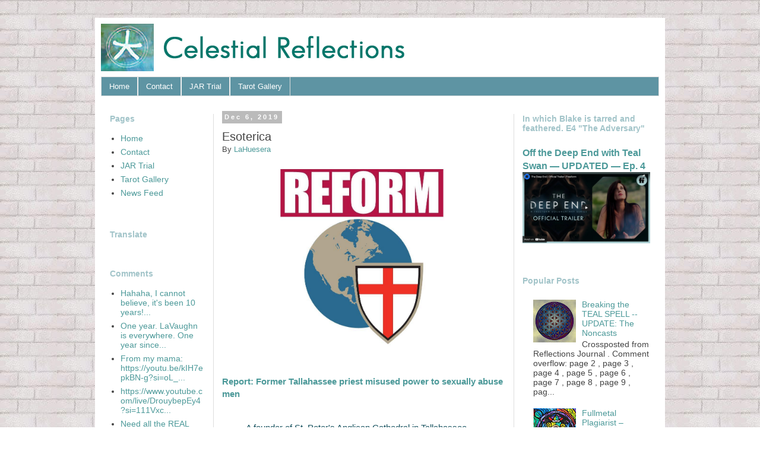

--- FILE ---
content_type: text/html; charset=UTF-8
request_url: https://www.celestialhealing.com/2019/12/esoterica.html
body_size: 27780
content:
<!DOCTYPE html>
<html class='v2' dir='ltr' lang='en' xmlns='http://www.w3.org/1999/xhtml' xmlns:b='http://www.google.com/2005/gml/b' xmlns:data='http://www.google.com/2005/gml/data' xmlns:expr='http://www.google.com/2005/gml/expr'>
<head>
<link href='https://www.blogger.com/static/v1/widgets/335934321-css_bundle_v2.css' rel='stylesheet' type='text/css'/>
<meta content='width=1100' name='viewport'/>
<meta content='text/html; charset=UTF-8' http-equiv='Content-Type'/>
<meta content='blogger' name='generator'/>
<link href='https://www.celestialhealing.com/favicon.ico' rel='icon' type='image/x-icon'/>
<link href='https://www.celestialhealing.com/2019/12/esoterica.html' rel='canonical'/>
<link rel="alternate" type="application/atom+xml" title="Celestial Reflections - Atom" href="https://www.celestialhealing.com/feeds/posts/default" />
<link rel="alternate" type="application/rss+xml" title="Celestial Reflections - RSS" href="https://www.celestialhealing.com/feeds/posts/default?alt=rss" />
<link rel="service.post" type="application/atom+xml" title="Celestial Reflections - Atom" href="https://www.blogger.com/feeds/6766906560812521746/posts/default" />

<link rel="alternate" type="application/atom+xml" title="Celestial Reflections - Atom" href="https://www.celestialhealing.com/feeds/6840998860763608379/comments/default" />
<!--Can't find substitution for tag [blog.ieCssRetrofitLinks]-->
<link href='https://blogger.googleusercontent.com/img/b/R29vZ2xl/AVvXsEiqDsHIBH3dWVYhLXthUHRkOjep7-L5H91TlTH5Td9ah0oLVD9_PE0VXnad9VlTitYTRtl_qseAJNcj0oJIP3SbSwbTRMmDA_Fr8i5NWXsb1PWSRTN3VdioSB47VXCNAKdMh8VwMzRhURM/s1600/AnglicanChurchNorthAmerica.jpg' rel='image_src'/>
<meta content='https://www.celestialhealing.com/2019/12/esoterica.html' property='og:url'/>
<meta content='Esoterica' property='og:title'/>
<meta content='    Report: Former Tallahassee priest misused power to sexually abuse men    A founder of St. Peter&#39;s Anglican Cathedral in Tallahassee has ...' property='og:description'/>
<meta content='https://blogger.googleusercontent.com/img/b/R29vZ2xl/AVvXsEiqDsHIBH3dWVYhLXthUHRkOjep7-L5H91TlTH5Td9ah0oLVD9_PE0VXnad9VlTitYTRtl_qseAJNcj0oJIP3SbSwbTRMmDA_Fr8i5NWXsb1PWSRTN3VdioSB47VXCNAKdMh8VwMzRhURM/w1200-h630-p-k-no-nu/AnglicanChurchNorthAmerica.jpg' property='og:image'/>
<title>Celestial Reflections: Esoterica</title>
<style id='page-skin-1' type='text/css'><!--
/*
-----------------------------------------------
Blogger Template Style
Name:     Simple
Designer: Josh Peterson
URL:      www.noaesthetic.com
----------------------------------------------- */
/* Variable definitions
====================
<Variable name="keycolor" description="Main Color" type="color" default="#66bbdd"/>
<Group description="Page Text" selector="body">
<Variable name="body.font" description="Font" type="font"
default="normal normal 12px Arial, Tahoma, Helvetica, FreeSans, sans-serif"/>
<Variable name="body.text.color" description="Text Color" type="color" default="#222222"/>
</Group>
<Group description="Backgrounds" selector=".body-fauxcolumns-outer">
<Variable name="body.background.color" description="Outer Background" type="color" default="#66bbdd"/>
<Variable name="content.background.color" description="Main Background" type="color" default="#ffffff"/>
<Variable name="header.background.color" description="Header Background" type="color" default="transparent"/>
</Group>
<Group description="Links" selector=".main-outer">
<Variable name="link.color" description="Link Color" type="color" default="#2288bb"/>
<Variable name="link.visited.color" description="Visited Color" type="color" default="#888888"/>
<Variable name="link.hover.color" description="Hover Color" type="color" default="#33aaff"/>
</Group>
<Group description="Blog Title" selector=".header h1">
<Variable name="header.font" description="Font" type="font"
default="normal normal 60px Arial, Tahoma, Helvetica, FreeSans, sans-serif"/>
<Variable name="header.text.color" description="Title Color" type="color" default="#3399bb" />
</Group>
<Group description="Blog Description" selector=".header .description">
<Variable name="description.text.color" description="Description Color" type="color"
default="#777777" />
</Group>
<Group description="Tabs Text" selector=".tabs-inner .widget li a">
<Variable name="tabs.font" description="Font" type="font"
default="normal normal 14px Arial, Tahoma, Helvetica, FreeSans, sans-serif"/>
<Variable name="tabs.text.color" description="Text Color" type="color" default="#999999"/>
<Variable name="tabs.selected.text.color" description="Selected Color" type="color" default="#000000"/>
</Group>
<Group description="Tabs Background" selector=".tabs-outer .PageList">
<Variable name="tabs.background.color" description="Background Color" type="color" default="#f5f5f5"/>
<Variable name="tabs.selected.background.color" description="Selected Color" type="color" default="#eeeeee"/>
</Group>
<Group description="Post Title" selector="h3.post-title, .comments h4">
<Variable name="post.title.font" description="Font" type="font"
default="normal normal 22px Arial, Tahoma, Helvetica, FreeSans, sans-serif"/>
</Group>
<Group description="Date Header" selector=".date-header">
<Variable name="date.header.color" description="Text Color" type="color"
default="#444444"/>
<Variable name="date.header.background.color" description="Background Color" type="color"
default="transparent"/>
<Variable name="date.header.font" description="Text Font" type="font"
default="normal bold 11px Arial, Tahoma, Helvetica, FreeSans, sans-serif"/>
<Variable name="date.header.padding" description="Date Header Padding" type="string" default="inherit"/>
<Variable name="date.header.letterspacing" description="Date Header Letter Spacing" type="string" default="inherit"/>
<Variable name="date.header.margin" description="Date Header Margin" type="string" default="inherit"/>
</Group>
<Group description="Post Footer" selector=".post-footer">
<Variable name="post.footer.text.color" description="Text Color" type="color" default="#666666"/>
<Variable name="post.footer.background.color" description="Background Color" type="color"
default="#f9f9f9"/>
<Variable name="post.footer.border.color" description="Shadow Color" type="color" default="#eeeeee"/>
</Group>
<Group description="Gadgets" selector="h2">
<Variable name="widget.title.font" description="Title Font" type="font"
default="normal bold 11px Arial, Tahoma, Helvetica, FreeSans, sans-serif"/>
<Variable name="widget.title.text.color" description="Title Color" type="color" default="#000000"/>
<Variable name="widget.alternate.text.color" description="Alternate Color" type="color" default="#999999"/>
</Group>
<Group description="Images" selector=".main-inner">
<Variable name="image.background.color" description="Background Color" type="color" default="#ffffff"/>
<Variable name="image.border.color" description="Border Color" type="color" default="#eeeeee"/>
<Variable name="image.text.color" description="Caption Text Color" type="color" default="#444444"/>
</Group>
<Group description="Accents" selector=".content-inner">
<Variable name="body.rule.color" description="Separator Line Color" type="color" default="#eeeeee"/>
<Variable name="tabs.border.color" description="Tabs Border Color" type="color" default="#dddddd"/>
</Group>
<Variable name="body.background" description="Body Background" type="background"
color="#ffffff" default="$(color) none repeat scroll top left"/>
<Variable name="body.background.override" description="Body Background Override" type="string" default=""/>
<Variable name="body.background.gradient.cap" description="Body Gradient Cap" type="url"
default="url(//www.blogblog.com/1kt/simple/gradients_light.png)"/>
<Variable name="body.background.gradient.tile" description="Body Gradient Tile" type="url"
default="url(//www.blogblog.com/1kt/simple/body_gradient_tile_light.png)"/>
<Variable name="content.background.color.selector" description="Content Background Color Selector" type="string" default=".content-inner"/>
<Variable name="content.padding" description="Content Padding" type="length" default="10px"/>
<Variable name="content.padding.horizontal" description="Content Horizontal Padding" type="length" default="10px"/>
<Variable name="content.shadow.spread" description="Content Shadow Spread" type="length" default="40px"/>
<Variable name="content.shadow.spread.webkit" description="Content Shadow Spread (WebKit)" type="length" default="5px"/>
<Variable name="content.shadow.spread.ie" description="Content Shadow Spread (IE)" type="length" default="10px"/>
<Variable name="main.border.width" description="Main Border Width" type="length" default="0"/>
<Variable name="header.background.gradient" description="Header Gradient" type="url" default="none"/>
<Variable name="header.shadow.offset.left" description="Header Shadow Offset Left" type="length" default="-1px"/>
<Variable name="header.shadow.offset.top" description="Header Shadow Offset Top" type="length" default="-1px"/>
<Variable name="header.shadow.spread" description="Header Shadow Spread" type="length" default="1px"/>
<Variable name="header.padding" description="Header Padding" type="length" default="30px"/>
<Variable name="header.border.size" description="Header Border Size" type="length" default="1px"/>
<Variable name="header.bottom.border.size" description="Header Bottom Border Size" type="length" default="1px"/>
<Variable name="header.border.horizontalsize" description="Header Horizontal Border Size" type="length" default="0"/>
<Variable name="description.text.size" description="Description Text Size" type="string" default="140%"/>
<Variable name="tabs.margin.top" description="Tabs Margin Top" type="length" default="0" />
<Variable name="tabs.margin.side" description="Tabs Side Margin" type="length" default="30px" />
<Variable name="tabs.background.gradient" description="Tabs Background Gradient" type="url"
default="url(//www.blogblog.com/1kt/simple/gradients_light.png)"/>
<Variable name="tabs.border.width" description="Tabs Border Width" type="length" default="1px"/>
<Variable name="tabs.bevel.border.width" description="Tabs Bevel Border Width" type="length" default="1px"/>
<Variable name="post.margin.bottom" description="Post Bottom Margin" type="length" default="25px"/>
<Variable name="image.border.small.size" description="Image Border Small Size" type="length" default="0px"/>
<Variable name="image.border.large.size" description="Image Border Large Size" type="length" default="0px"/>
<Variable name="page.width.selector" description="Page Width Selector" type="string" default=".region-inner"/>
<Variable name="page.width" description="Page Width" type="string" default="auto"/>
<Variable name="main.section.margin" description="Main Section Margin" type="length" default="15px"/>
<Variable name="main.padding" description="Main Padding" type="length" default="15px"/>
<Variable name="main.padding.top" description="Main Padding Top" type="length" default="30px"/>
<Variable name="main.padding.bottom" description="Main Padding Bottom" type="length" default="30px"/>
<Variable name="paging.background"
color="#ffffff"
description="Background of blog paging area" type="background"
default="transparent none no-repeat scroll top center"/>
<Variable name="footer.bevel" description="Bevel border length of footer" type="length" default="0"/>
<Variable name="mobile.background.overlay" description="Mobile Background Overlay" type="string"
default="transparent none repeat scroll top left"/>
<Variable name="mobile.background.size" description="Mobile Background Size" type="string" default="auto"/>
<Variable name="mobile.button.color" description="Mobile Button Color" type="color" default="#ffffff" />
<Variable name="startSide" description="Side where text starts in blog language" type="automatic" default="left"/>
<Variable name="endSide" description="Side where text ends in blog language" type="automatic" default="right"/>
*/
/* Content
----------------------------------------------- */
body {
font: normal normal 14px 'Trebuchet MS', Trebuchet, sans-serif;
color: #444444;
background: #ffffff url(//4.bp.blogspot.com/-AzUBTbPeauU/VVS-AKEFO6I/AAAAAAAACYM/P9Cqeaa4jD4/s1600/whitebrick7.jpg) repeat fixed top left;
padding: 0 0 0 0;
}
html body .region-inner {
min-width: 0;
max-width: 100%;
width: auto;
}
h2 {
font-size: 22px;
}
a:link {
text-decoration:none;
color: #4c9999;
}
a:visited {
text-decoration:none;
color: #009999;
}
a:hover {
text-decoration:underline;
color: #a2c4c9;
}
.body-fauxcolumn-outer .fauxcolumn-inner {
background: transparent none repeat scroll top left;
_background-image: none;
}
.body-fauxcolumn-outer .cap-top {
position: absolute;
z-index: 1;
height: 400px;
width: 100%;
background: #ffffff url(//4.bp.blogspot.com/-AzUBTbPeauU/VVS-AKEFO6I/AAAAAAAACYM/P9Cqeaa4jD4/s1600/whitebrick7.jpg) repeat fixed top left;
}
.body-fauxcolumn-outer .cap-top .cap-left {
width: 100%;
background: transparent none repeat-x scroll top left;
_background-image: none;
}
.content-outer {
-moz-box-shadow: 0 0 0 rgba(0, 0, 0, .15);
-webkit-box-shadow: 0 0 0 rgba(0, 0, 0, .15);
-goog-ms-box-shadow: 0 0 0 #333333;
box-shadow: 0 0 0 rgba(0, 0, 0, .15);
margin-bottom: 1px;
}
.content-inner {
padding: 10px 10px;
}
.content-inner {
background-color: #ffffff;
}
/* Header
----------------------------------------------- */
.header-outer {
background: transparent none repeat-x scroll 0 -400px;
_background-image: none;
}
.Header h1 {
font: normal normal 40px 'Trebuchet MS',Trebuchet,Verdana,sans-serif;
color: #000000;
text-shadow: 0 0 0 rgba(0, 0, 0, .2);
}
.Header h1 a {
color: #000000;
}
.Header .description {
font-size: 18px;
color: #000000;
}
.header-inner .Header .titlewrapper {
padding: 22px 0;
}
.header-inner .Header .descriptionwrapper {
padding: 0 0;
}
/* Tabs
----------------------------------------------- */
.tabs-inner .section:first-child {
border-top: 0 solid #dddddd;
}
.tabs-inner .section:first-child ul {
margin-top: -1px;
border-top: 1px solid #dddddd;
border-left: 1px solid #dddddd;
border-right: 1px solid #dddddd;
}
.tabs-inner .widget ul {
background: #5e94a3 none repeat-x scroll 0 -800px;
_background-image: none;
border-bottom: 1px solid #dddddd;
margin-top: 0;
margin-left: -30px;
margin-right: -30px;
}
.tabs-inner .widget li a {
display: inline-block;
padding: .6em 1em;
font: normal normal 13px 'Trebuchet MS', Trebuchet, sans-serif;
color: #ffffff;
border-left: 1px solid #ffffff;
border-right: 1px solid #dddddd;
}
.tabs-inner .widget li:first-child a {
border-left: none;
}
.tabs-inner .widget li.selected a, .tabs-inner .widget li a:hover {
color: #012a2a;
background-color: #a2c4c9;
text-decoration: none;
}
/* Columns
----------------------------------------------- */
.main-outer {
border-top: 0 solid #dddddd;
}
.fauxcolumn-left-outer .fauxcolumn-inner {
border-right: 1px solid #dddddd;
}
.fauxcolumn-right-outer .fauxcolumn-inner {
border-left: 1px solid #dddddd;
}
/* Headings
----------------------------------------------- */
div.widget > h2 {
margin: 0 0 1em 0;
font: normal bold 14px 'Trebuchet MS', Trebuchet, sans-serif;
color: #a2c4c9;
}
/* Widgets
----------------------------------------------- */
.widget .zippy {
color: #bbbbbb;
text-shadow: 2px 2px 1px rgba(0, 0, 0, .1);
}
.widget .popular-posts ul {
list-style: none;
}
/* Posts
----------------------------------------------- */
h2.date-header {
font: normal bold 11px Arial, Tahoma, Helvetica, FreeSans, sans-serif;
}
.date-header span {
background-color: #bbbbbb;
color: #ffffff;
padding: 0.4em;
letter-spacing: 3px;
margin: inherit;
}
.main-inner {
padding-top: 30px;
padding-bottom: 65px;
}
.main-inner .column-center-inner {
padding: 0 0;
}
.main-inner .column-center-inner .section {
margin: 0 1em;
}
.post {
margin: 0 0 45px 0;
}
h3.post-title, .comments h4 {
font: normal normal 20px 'Trebuchet MS',Trebuchet,Verdana,sans-serif;
margin: .75em 0 0;
}
.post-body {
font-size: 110%;
line-height: 1.4;
position: relative;
}
.post-body img, .post-body .tr-caption-container, .Profile img, .Image img,
.BlogList .item-thumbnail img {
padding: 0px;
background: #ffffff;
border: 1px solid #ffffff;
-moz-box-shadow: 0px 0px 0px rgba(0, 0, 0, .1);
-webkit-box-shadow: 0px 0px 0px rgba(0, 0, 0, .1);
box-shadow: 0px 0px px rgba(0, 0, 0, .1);
}
.post-body img, .post-body .tr-caption-container {
padding: 0px;
}
.post-body .tr-caption-container {
color: #666666;
}
.post-body .tr-caption-container img {
padding: 0;
background: transparent;
border: none;
-moz-box-shadow: 0 0 0 rgba(0, 0, 0, .1);
-webkit-box-shadow: 0 0 0 rgba(0, 0, 0, .1);
box-shadow: 0 0 0 rgba(0, 0, 0, .1);
}
.post-header {
margin: 0 0 1.5em;
line-height: 1.6;
font-size: 90%;
}
.post-footer {
margin: 20px -2px 0;
padding: 5px 10px;
color: #666666;
background-color: #eeeeee;
border-bottom: 1px solid #eeeeee;
line-height: 1.6;
font-size: 90%;
}
#comments .comment-author {
padding-top: 1.5em;
border-top: 1px solid #dddddd;
background-position: 0 1.5em;
}
#comments .comment-author:first-child {
padding-top: 0;
border-top: none;
}
.avatar-image-container {
margin: .2em 0 0;
}
#comments .avatar-image-container img {
border: 1px solid #ffffff;
}
/* Comments
----------------------------------------------- */
.comments .comments-content .icon.blog-author {
background-repeat: no-repeat;
background-image: url([data-uri]);
}
.comments .comments-content .loadmore a {
border-top: 1px solid #bbbbbb;
border-bottom: 1px solid #bbbbbb;
}
.comments .comment-thread.inline-thread {
background-color: #eeeeee;
}
.comments .continue {
border-top: 2px solid #bbbbbb;
}
/* Accents
---------------------------------------------- */
.section-columns td.columns-cell {
border-left: 1px solid #dddddd;
}
.blog-pager {
background: transparent url(//www.blogblog.com/1kt/simple/paging_dot.png) repeat-x scroll top center;
}
.blog-pager-older-link, .home-link,
.blog-pager-newer-link {
background-color: #ffffff;
padding: 5px;
}
.footer-outer {
border-top: 1px dashed #bbbbbb;
}
/* Mobile
----------------------------------------------- */
body.mobile  {
background-size: auto;
}
.mobile .body-fauxcolumn-outer {
background: transparent none repeat scroll top left;
}
.mobile .body-fauxcolumn-outer .cap-top {
background-size: 100% auto;
}
.mobile .content-outer {
-webkit-box-shadow: 0 0 3px rgba(0, 0, 0, .15);
box-shadow: 0 0 3px rgba(0, 0, 0, .15);
}
body.mobile .AdSense {
margin: 0 -0;
}
.mobile .tabs-inner .widget ul {
margin-left: 0;
margin-right: 0;
}
.mobile .post {
margin: 0;
}
.mobile .main-inner .column-center-inner .section {
margin: 0;
}
.mobile .date-header span {
padding: 0.1em 10px;
margin: 0 -10px;
}
.mobile h3.post-title {
margin: 0;
}
.mobile .blog-pager {
background: transparent none no-repeat scroll top center;
}
.mobile .footer-outer {
border-top: none;
}
.mobile .main-inner, .mobile .footer-inner {
background-color: #ffffff;
}
.mobile-index-contents {
color: #444444;
}
.mobile-link-button {
background-color: #4c9999;
}
.mobile-link-button a:link, .mobile-link-button a:visited {
color: #ffffff;
}
.mobile .tabs-inner .section:first-child {
border-top: none;
}
.mobile .tabs-inner .PageList .widget-content {
background-color: #a2c4c9;
color: #012a2a;
border-top: 1px solid #dddddd;
border-bottom: 1px solid #dddddd;
}
.mobile .tabs-inner .PageList .widget-content .pagelist-arrow {
border-left: 1px solid #dddddd;
}
.main-inner .column-left-inner, .main-inner .column-right-inner {
padding: 0 !important;
}
.widget {
margin: 50px 0 0 0;
}
--></style>
<style id='template-skin-1' type='text/css'><!--
body {
min-width: 960px;
}
.content-outer, .content-fauxcolumn-outer, .region-inner {
min-width: 960px;
max-width: 960px;
_width: 960px;
}
.main-inner .columns {
padding-left: 190px;
padding-right: 245px;
}
.main-inner .fauxcolumn-center-outer {
left: 190px;
right: 245px;
/* IE6 does not respect left and right together */
_width: expression(this.parentNode.offsetWidth -
parseInt("190px") -
parseInt("245px") + 'px');
}
.main-inner .fauxcolumn-left-outer {
width: 190px;
}
.main-inner .fauxcolumn-right-outer {
width: 245px;
}
.main-inner .column-left-outer {
width: 190px;
right: 100%;
margin-left: -190px;
}
.main-inner .column-right-outer {
width: 245px;
margin-right: -245px;
}
#layout {
min-width: 0;
}
#layout .content-outer {
min-width: 0;
width: 800px;
}
#layout .region-inner {
min-width: 0;
width: auto;
}
body#layout div.add_widget {
padding: 8px;
}
body#layout div.add_widget a {
margin-left: 32px;
}
--></style>
<style>
    body {background-image:url(\/\/4.bp.blogspot.com\/-AzUBTbPeauU\/VVS-AKEFO6I\/AAAAAAAACYM\/P9Cqeaa4jD4\/s1600\/whitebrick7.jpg);}
    
@media (max-width: 200px) { body {background-image:url(\/\/4.bp.blogspot.com\/-AzUBTbPeauU\/VVS-AKEFO6I\/AAAAAAAACYM\/P9Cqeaa4jD4\/w200\/whitebrick7.jpg);}}
@media (max-width: 400px) and (min-width: 201px) { body {background-image:url(\/\/4.bp.blogspot.com\/-AzUBTbPeauU\/VVS-AKEFO6I\/AAAAAAAACYM\/P9Cqeaa4jD4\/w400\/whitebrick7.jpg);}}
@media (max-width: 800px) and (min-width: 401px) { body {background-image:url(\/\/4.bp.blogspot.com\/-AzUBTbPeauU\/VVS-AKEFO6I\/AAAAAAAACYM\/P9Cqeaa4jD4\/w800\/whitebrick7.jpg);}}
@media (max-width: 1200px) and (min-width: 801px) { body {background-image:url(\/\/4.bp.blogspot.com\/-AzUBTbPeauU\/VVS-AKEFO6I\/AAAAAAAACYM\/P9Cqeaa4jD4\/w1200\/whitebrick7.jpg);}}
/* Last tag covers anything over one higher than the previous max-size cap. */
@media (min-width: 1201px) { body {background-image:url(\/\/4.bp.blogspot.com\/-AzUBTbPeauU\/VVS-AKEFO6I\/AAAAAAAACYM\/P9Cqeaa4jD4\/w1600\/whitebrick7.jpg);}}
  </style>
<link href='https://www.blogger.com/dyn-css/authorization.css?targetBlogID=6766906560812521746&amp;zx=4ed7c6cf-d795-4fcf-a153-66865571bcd4' media='none' onload='if(media!=&#39;all&#39;)media=&#39;all&#39;' rel='stylesheet'/><noscript><link href='https://www.blogger.com/dyn-css/authorization.css?targetBlogID=6766906560812521746&amp;zx=4ed7c6cf-d795-4fcf-a153-66865571bcd4' rel='stylesheet'/></noscript>
<meta name='google-adsense-platform-account' content='ca-host-pub-1556223355139109'/>
<meta name='google-adsense-platform-domain' content='blogspot.com'/>

</head>
<body class='loading'>
<div class='navbar no-items section' id='navbar' name='Navbar'>
</div>
<div class='body-fauxcolumns'>
<div class='fauxcolumn-outer body-fauxcolumn-outer'>
<div class='cap-top'>
<div class='cap-left'></div>
<div class='cap-right'></div>
</div>
<div class='fauxborder-left'>
<div class='fauxborder-right'></div>
<div class='fauxcolumn-inner'>
</div>
</div>
<div class='cap-bottom'>
<div class='cap-left'></div>
<div class='cap-right'></div>
</div>
</div>
</div>
<div class='content'>
<div class='content-fauxcolumns'>
<div class='fauxcolumn-outer content-fauxcolumn-outer'>
<div class='cap-top'>
<div class='cap-left'></div>
<div class='cap-right'></div>
</div>
<div class='fauxborder-left'>
<div class='fauxborder-right'></div>
<div class='fauxcolumn-inner'>
</div>
</div>
<div class='cap-bottom'>
<div class='cap-left'></div>
<div class='cap-right'></div>
</div>
</div>
</div>
<div class='content-outer'>
<div class='content-cap-top cap-top'>
<div class='cap-left'></div>
<div class='cap-right'></div>
</div>
<div class='fauxborder-left content-fauxborder-left'>
<div class='fauxborder-right content-fauxborder-right'></div>
<div class='content-inner'>
<header>
<div class='header-outer'>
<div class='header-cap-top cap-top'>
<div class='cap-left'></div>
<div class='cap-right'></div>
</div>
<div class='fauxborder-left header-fauxborder-left'>
<div class='fauxborder-right header-fauxborder-right'></div>
<div class='region-inner header-inner'>
<div class='header section' id='header' name='Header'><div class='widget Header' data-version='1' id='Header1'>
<div id='header-inner'>
<a href='https://www.celestialhealing.com/' style='display: block'>
<img alt='Celestial Reflections' height='90px; ' id='Header1_headerimg' src='https://blogger.googleusercontent.com/img/b/R29vZ2xl/AVvXsEjHF_-j23qYSroFNrjZFTqQ3C_eH5_of_i-BtGblRptGVfAOtXP7YYQVJAryS5rWxKE5rpmrveXZapqSHF2lT4SK0cUq6LZ71u5ZgjXst1Cly6GNbHoELhGjrw400Jbd_RLA2hDrxxBgbaJ/s1600/bannerduattrans2.png' style='display: block' width='535px; '/>
</a>
</div>
</div></div>
</div>
</div>
<div class='header-cap-bottom cap-bottom'>
<div class='cap-left'></div>
<div class='cap-right'></div>
</div>
</div>
</header>
<div class='tabs-outer'>
<div class='tabs-cap-top cap-top'>
<div class='cap-left'></div>
<div class='cap-right'></div>
</div>
<div class='fauxborder-left tabs-fauxborder-left'>
<div class='fauxborder-right tabs-fauxborder-right'></div>
<div class='region-inner tabs-inner'>
<div class='tabs section' id='crosscol' name='Cross-Column'><div class='widget PageList' data-version='1' id='PageList2'>
<h2>Pages</h2>
<div class='widget-content'>
<ul>
<li>
<a href='https://www.celestialhealing.com/'>Home</a>
</li>
<li>
<a href='https://www.celestialhealing.com/p/contact-lavaughn.html'>Contact</a>
</li>
<li>
<a href='https://www.celestialhealing.com/p/blog-page.html'>JAR Trial</a>
</li>
<li>
<a href='https://www.celestialhealing.com/p/blog-page_12.html'>Tarot Gallery</a>
</li>
</ul>
<div class='clear'></div>
</div>
</div></div>
<div class='tabs no-items section' id='crosscol-overflow' name='Cross-Column 2'></div>
</div>
</div>
<div class='tabs-cap-bottom cap-bottom'>
<div class='cap-left'></div>
<div class='cap-right'></div>
</div>
</div>
<div class='main-outer'>
<div class='main-cap-top cap-top'>
<div class='cap-left'></div>
<div class='cap-right'></div>
</div>
<div class='fauxborder-left main-fauxborder-left'>
<div class='fauxborder-right main-fauxborder-right'></div>
<div class='region-inner main-inner'>
<div class='columns fauxcolumns'>
<div class='fauxcolumn-outer fauxcolumn-center-outer'>
<div class='cap-top'>
<div class='cap-left'></div>
<div class='cap-right'></div>
</div>
<div class='fauxborder-left'>
<div class='fauxborder-right'></div>
<div class='fauxcolumn-inner'>
</div>
</div>
<div class='cap-bottom'>
<div class='cap-left'></div>
<div class='cap-right'></div>
</div>
</div>
<div class='fauxcolumn-outer fauxcolumn-left-outer'>
<div class='cap-top'>
<div class='cap-left'></div>
<div class='cap-right'></div>
</div>
<div class='fauxborder-left'>
<div class='fauxborder-right'></div>
<div class='fauxcolumn-inner'>
</div>
</div>
<div class='cap-bottom'>
<div class='cap-left'></div>
<div class='cap-right'></div>
</div>
</div>
<div class='fauxcolumn-outer fauxcolumn-right-outer'>
<div class='cap-top'>
<div class='cap-left'></div>
<div class='cap-right'></div>
</div>
<div class='fauxborder-left'>
<div class='fauxborder-right'></div>
<div class='fauxcolumn-inner'>
</div>
</div>
<div class='cap-bottom'>
<div class='cap-left'></div>
<div class='cap-right'></div>
</div>
</div>
<!-- corrects IE6 width calculation -->
<div class='columns-inner'>
<div class='column-center-outer'>
<div class='column-center-inner'>
<div class='main section' id='main' name='Main'><div class='widget Blog' data-version='1' id='Blog1'>
<div class='blog-posts hfeed'>

          <div class="date-outer">
        
<h2 class='date-header'><span>Dec 6, 2019</span></h2>

          <div class="date-posts">
        
<div class='post-outer'>
<div class='post hentry' itemprop='blogPost' itemscope='itemscope' itemtype='http://schema.org/BlogPosting'>
<meta content='https://blogger.googleusercontent.com/img/b/R29vZ2xl/AVvXsEiqDsHIBH3dWVYhLXthUHRkOjep7-L5H91TlTH5Td9ah0oLVD9_PE0VXnad9VlTitYTRtl_qseAJNcj0oJIP3SbSwbTRMmDA_Fr8i5NWXsb1PWSRTN3VdioSB47VXCNAKdMh8VwMzRhURM/s1600/AnglicanChurchNorthAmerica.jpg' itemprop='image_url'/>
<meta content='6766906560812521746' itemprop='blogId'/>
<meta content='6840998860763608379' itemprop='postId'/>
<a name='6840998860763608379'></a>
<h3 class='post-title entry-title' itemprop='name'>
Esoterica
</h3>
<div class='post-header'>
<div class='post-header-line-1'><span class='post-author vcard'>
By
<span class='fn' itemprop='author' itemscope='itemscope' itemtype='http://schema.org/Person'>
<meta content='https://www.blogger.com/profile/09100483369111611427' itemprop='url'/>
<a class='g-profile' href='https://www.blogger.com/profile/09100483369111611427' rel='author' title='author profile'>
<span itemprop='name'>LaHuesera</span>
</a>
</span>
</span>
</div>
</div>
<div class='post-body entry-content' id='post-body-6840998860763608379' itemprop='description articleBody'>
<div style="text-align: center;">
<img border="0" data-original-height="752" data-original-width="1119" src="https://blogger.googleusercontent.com/img/b/R29vZ2xl/AVvXsEiqDsHIBH3dWVYhLXthUHRkOjep7-L5H91TlTH5Td9ah0oLVD9_PE0VXnad9VlTitYTRtl_qseAJNcj0oJIP3SbSwbTRMmDA_Fr8i5NWXsb1PWSRTN3VdioSB47VXCNAKdMh8VwMzRhURM/s1600/AnglicanChurchNorthAmerica.jpg" width="450" /></div>
<br />
<br />
<b><a href="https://www.wtxl.com/news/local-news/report-former-tallahassee-priest-misused-power-to-sexually-abuse-men">Report: Former Tallahassee priest misused power to sexually abuse men</a></b><br />
<br />
<blockquote class="tr_bq" style="color: #134f5c;">
A founder of St. Peter's Anglican Cathedral in Tallahassee has been removed from the priesthood after a report revealed new details surrounding allegations of him subjecting men at the church to sexual harassment.<br />
<br />
. . .<br />
<br />
In 2003, leadership of the Episcopal Church approved the election of an openly gay man to the position of bishop and moved closer towards acceptance of same-sex marriage. The decision led many leaders and churches, including Dudley, to leave the Episcopal Church.<br />
<br />
In 2005, Dudley resigned from St. John's due to &#8220;deeply unrepentant heresies&#8221; in the Episcopal Church and announced he was starting a new church.<br />
<br />
. . .<br />
<br />
In late August, Dudley suddenly resigned, something the report notes may have been prompted by a bishop making a formal accusation after received multiple reports about Dudley's misconduct.</blockquote>
<br />
<a name="more"></a><br /><br />
<b><a href="https://nypost.com/2019/11/22/tony-robbins-accused-of-sexually-assaulting-teen-at-summer-camp-in-1985/">Tony Robbins accused of sexually assaulting teen at summer camp in 1985</a></b><br />
<br />
<blockquote class="tr_bq" style="color: #134f5c;">
Self-help guru Tony Robbins was accused of sexually assaulting a teenage girl at an elite California summer camp in 1985, according to a new report.<br />
<br />
Robbins, then 25, was hired as a &#8220;star speaker&#8221; at SuperCamp in Oceanside, and, after his session, allegedly pinned the underage girl&#8217;s arms behind her back before kissing her and groping her breasts,&nbsp;<a href="https://www.buzzfeednews.com/article/katiejmbaker/tony-robbins-accused-sexual-assault-teenager-supercamp">BuzzFeed News reported</a>.<br />
<br />
The article is the sixth in a series by BuzzFeed on sexual misconduct allegations against Robbins. He&#8217;s also&nbsp;<a href="https://nypost.com/2019/06/19/tony-robbins-accused-of-groping-harassing-more-women/">been accused of groping and harassing fans</a>&nbsp;and staffers and berating rape victims. He has denied the allegations.<br />
<br />
Shortly after Thursday&#8217;s article was published, Robbins&nbsp;<a href="https://medium.com/@TonyRobbins/who-is-watching-the-watchdogs-126f59da378">wrote in a Medium blog post</a>&nbsp;that he was suing BuzzFeed for &#8220;following a premeditated and malicious campaign against me and my life&#8217;s work.&#8221;</blockquote>
<br />
<b><a href="https://www.cnn.com/2019/11/15/us/pope-francis-speeches-hilter-trnd/index.html">Pope Francis says today's 'culture of hate' reminds him of the days of Hitler</a></b><br />
<br />
<blockquote class="tr_bq" style="color: #134f5c;">
Pope Francis said some of the things he's heard targeting Jews and the LGBTQ community remind him of the days of Adolf Hitler.<br />
<br />
The pope made the remarks Friday while speaking to members of the International Association of Penal Law, which is meeting this week in Rome.<br />
<br />
"I confess that when I hear some speeches by someone responsible for public order or a government, I am reminded of Hitler's speeches in 1934 and 1936," the pope said. "They are typical actions of Nazism which with its persecutions of Jews, gypsies, people of homosexual orientation, represent a negative model 'par excellence' of a throwaway culture and a culture of hate."<br />
<br />
"That's what they did then and today these things are resurfacing," the pope added, calling on his audience "to be vigilant, both in civil and religious society, to avoid any possible compromise...with such degeneration."</blockquote>
<br />
<b><a href="https://www.yorkshirepost.co.uk/heritage/iron-age-shield-found-in-pocklington-is-one-of-most-important-ancient-finds-this-millennium-1-10137418">Iron Age shield found in Pocklington is "one of most important ancient finds this millennium"</a></b><br />
<br />
<blockquote class="tr_bq" style="color: #134f5c;">
After centuries underground, the dirt-encrusted object gave little hint of what it would reveal.<br />
<br />
But painstaking conservation work has revealed what experts are now hailing as &#8220;the most important British Celtic art object of the millennium&#8221;.<br />
<br />
The remarkably well preserved bronze shield, with a swirling pattern design, formed part of a unique chariot burial, which also contained the upright skeletons of two ponies found on a building site at Pocklington in 2018.<br />
<br />
Its owner, a highly regarded member of his community, was in his late 40s or older when he died, between 320BC to 174BC.</blockquote>
<br />
<b><a href="https://www.kcur.org/post/kansas-find-reveals-17-foot-previously-unknown-long-extinct-shark-species">A Kansas Find Reveals A 17-foot, Previously Unknown, Long-Extinct Shark Species</a></b><br />
<br />
<blockquote class="tr_bq" style="color: #134f5c;">
Paleontologist Mike Everhart had found a rib from a plesiosaur &#8212; an ancient ocean reptile &#8212; on the Ringneck Ranch in north-central Kansas in 2009. He returned in early spring 2010 searching for more bones.<br />
<br />
. . .<br />
<br />
The ground was muddy that day, which made searching for more fossils impractical. Then a snowstorm hit the ranch. Everhart and the group came back a month later and began finding vertebrae and shark teeth.<br />
<br />
In November, the Journal of Vertebrate Paleontology&nbsp;<a href="https://www.tandfonline.com/doi/full/10.1080/02724634.2019.1673399">published an article</a>&nbsp;detailing the shark finding by Everhart and shark fossil expert and paleontology professor Kenshu Shimada.<br />
<br />
They&#8217;d discovered a long-extinct shark species that had navigated waters that once covered Kansas.</blockquote>
<br />
<b><a href="https://www.foxnews.com/science/tablet-describing-noahs-ark-could-be-earliest-example-fake-news">3,000-year-old tablet describing Babylonian Noah's Ark tale could be 'earliest ever example of fake news,' scholar says</a></b><br />
<br />
<blockquote class="tr_bq" style="color: #134f5c;">
Researcher Martin Worthington notes that nine lines in the clay tablets that tell the story of the Gilgamesh Flood can be understood in several different ways, thanks to deceitful language from the Babylonian god called Ea, whom he believes was motivated by self-interest.<br />
<br />
&#8220;Ea tricks humanity by spreading fake news," Worthington said in a&nbsp;<a href="https://www.cam.ac.uk/research/news/trickster-god-used-fake-news-in-babylonian-noah-story">statement</a>. "He tells the Babylonian Noah, known as Uta&#8211;napishti, to promise his people that food will rain from the sky if they help him build the ark. What the people don&#8217;t realize is that Ea&#8217;s nine-line message is a trick: it is a sequence of sounds that can be understood in radically different ways, like English &#8216;ice cream&#8217; and &#8216;I scream&#8217;."<br />
<br />
&#8220;While Ea&#8217;s message seems to promise a rain of food, its hidden meaning warns of the Flood," Worthington added. "Once the ark is built, Uta&#8211;napishti and his family clamber aboard and survive with a menagerie of animals. Everyone else drowns. With this early episode, set in mythological time, the manipulation of information and language has begun. It may be the earliest ever example of fake news.&#8221;<br />
<br />
. . .<br />
<br />
The ancient epic poem of Gilgamesh is widely believed to be among the earliest known works of literature and the second oldest religious text. The Gilgamesh Flood story is known from clay tablets that date back approximately 3,000 years, including the Flood Tablet, discovered by Assyriologist George Smith in 1872. It is currently located at the British Museum.</blockquote>
<br />
<b><a href="https://www.theguardian.com/science/2019/dec/04/nasas-parker-solar-probe-beams-back-first-insights-from-suns-edge">Nasa's Parker Solar Probe beams back first insights from sun's edge</a></b><br />
<br />
<blockquote class="tr_bq" style="color: #134f5c;">
Nasa&#8217;s&nbsp;<a href="https://www.theguardian.com/science/2018/aug/11/parker-solar-probe-launch-delayed-hitch-rocket">Parker Solar Probe</a>, which has flown closer to the sun than any spacecraft, has beamed back its first observations from the edge of the sun&#8217;s scorching atmosphere.<br />
<br />
The first tranche of data offers clues to long-standing mysteries, including why the sun&#8217;s atmosphere, known as the corona, is hundreds of times hotter than its surface, as well as the precise origins of the solar wind.<br />
<br />
&#8220;The first three encounters of the solar probe that we have had so far have been spectacular,&#8221; said Prof Stuart Bale, a physicist at the University of California, in Berkeley, who led the analysis from one of the craft&#8217;s instruments. &#8220;We can see the magnetic structure of the corona, which tells us that the solar wind is emerging from small coronal holes; we see impulsive activity, large jets or switchbacks, which we think are related to the origin of the solar wind. And we are also surprised by the ferocity of the dust environment.&#8221;<br />
<br />
. . .<br />
<br />
The findings are reported&nbsp;<a href="https://www.nature.com/articles/s41586-019-1813-z">in</a>&nbsp;<a href="https://www.nature.com/articles/s41586-019-1818-7">three</a>&nbsp;<a href="https://www.nature.com/articles/s41586-019-1811-1">papers</a>&nbsp;in the journal Nature.</blockquote>
<br />
<b><a href="https://www.salon.com/2019/11/20/saturns-moon-titan-is-a-lot-like-earth-new-research-finds/">Saturn's moon Titan is a lot like Earth, new research finds</a></b><br />
<br />
<blockquote class="tr_bq" style="color: #134f5c;">
Using newly analyzed data from NASA&#8217;s Cassini mission, astronomers published a study in&nbsp;<a href="https://www.nature.com/articles/s41550-019-0917-6.epdf?referrer_access_token=[base64]&amp;tracking_referrer=www.newscientist.com">Nature Astronomy</a>&nbsp;this week regarding a new map of the surface of Saturn&#8217;s largest moon, Titan. The first-of-its-kind map reveals a world that is similar-looking to Earth &#8212; specifically, Titan is chock-full of mountains, plains, valleys, craters and lakes. This makes it unlike anywhere else in the solar system, except Earth. Intriguingly, even Titan's atmosphere is similar to Earth&#8217;s atmosphere in its ancient days.<br />
<br />
&#8220;Titan has an active methane-based hydrologic cycle that has shaped a complex geologic landscape, making its surface one of most geologically diverse in the Solar System,&#8221;&nbsp; the authors of the study state in the paper. &#8220;Despite the differences in materials, temperatures and gravity fields between Earth and Titan, many of their surface features are similar and can be interpreted as products of the same geologic processes.&#8221;<br />
<br />
While researchers already had insight into the moon&#8217;s diverse terrain, the new analysis and map revealed some surprises.<br />
<br />
. . .<br />
<br />
Titan&#8217;s diversity and similarities to Earth make the moon a place to find microbial life.</blockquote>
<br />
<b><a href="https://www.cnn.com/2019/11/21/world/nasa-sugar-meteorites-intl-hnk-scli/index.html">NASA has found sugar in meteorites that crashed to Earth</a></b><br />
<br />
<blockquote class="tr_bq" style="color: #134f5c;">
Meteorites that crashed into Earth billions of years contain sugars, researchers say, lending support to the idea that asteroids may hold some of the ingredients to life.<br />
<br />
An international team of scientists found "bio-essential" sugars in meteorites, which also contain other biologically important compounds, according to&nbsp;<a href="https://www.nasa.gov/press-release/goddard/2019/sugars-in-meteorites">a press release from NASA on Tuesday</a>.<br />
<br />
Asteroids -- rocky near-Earth objects which orbit the sun -- are the parent bodies of most meteorites. And the theory suggests that chemical reactions within asteroids can create some of the elements essential to life.<br />
<br />
. . .<br />
<br />
The researchers found sugars like arabinose and xylose -- but the most significant finding was ribose.</blockquote>
<br />
<b><a href="https://www.newsweek.com/over-140-nazca-lines-strange-humanoids-discovered-peru-1472355">Over 140 New Nazca Lines&#8212;Including Strange Humanoids&#8212;Discovered in Peru</a></b><br />
<br />
<blockquote class="tr_bq" style="color: #134f5c;">
Over 100 new geoglyphs depicting fish, snakes and humanoids, among other things, have been identified near Nazca, Peru&#8212;thanks, at least in part, to artificial intelligence.<br />
<br />
Researchers at&nbsp;<a href="https://www.yamagata-u.ac.jp/en/information/info/20191115_01/">Yamagata University</a>&nbsp;and IBM Japan used AI technology belonging to the IBM Thomas J. Watson Research Center in New York to locate 142 geoglyphs, which are thought to date back to a period between 100 BCE and 300 CE. A plethora of living things are represented in this ancient artwork, from fish and birds to monkeys, camelids and humanoids.<br />
<br />
They were constructed by removing rocks, leaving a negative image in the white sand below.<br />
<br />
The longest piece identified is larger than the Statue of Liberty, measuring more than 100 meters from tip-to-tip, and the smallest is 5 meters&#8212;approximately the same size as&nbsp;<a href="https://www.florence-museum.com/michelangelo-david.php">Michelangelo's David.</a></blockquote>
<br />
<b><a href="https://phys.org/news/2019-11-cosmologist-lonely-big-theory.html">Top cosmologist's lonely battle against 'Big Bang' theory</a></b><br />
<br />
<blockquote class="tr_bq" style="color: #134f5c;">
James Peebles won this year's Nobel prize in physics for helping transform the field of cosmology into a respected science, but if there's one term he hates to hear, it's "Big Bang Theory."<br />
<br />
The leading explanation for the universe in its earliest periods has held sway for decades, with Peebles' early work investigating cosmic background radiation helping to cement many of the details.<br />
<br />
But "the first thing to understand about my field is that its name, Big Bang Theory, is quite inappropriate," the 84-year-old told a rapt audience at an event honoring US-based Nobel Prize winners at a Swedish Embassy event in Washington on Wednesday.<br />
<br />
"It connotes the notion of an event and a position, both of which are quite wrong," he continued, adding there is in fact no concrete evidence for a giant explosion.</blockquote>
<div style='clear: both;'></div>
</div>
<div class='post-footer'>
<div class='post-footer-line post-footer-line-1'><span class='post-timestamp'>
at
<meta content='https://www.celestialhealing.com/2019/12/esoterica.html' itemprop='url'/>
<a class='timestamp-link' href='https://www.celestialhealing.com/2019/12/esoterica.html' rel='bookmark' title='permanent link'><abbr class='published' itemprop='datePublished' title='2019-12-06T16:36:00-05:00'>4:36&#8239;PM</abbr></a>
</span>
<span class='post-comment-link'>
</span>
<span class='post-icons'>
<span class='item-action'>
<a href='https://www.blogger.com/email-post/6766906560812521746/6840998860763608379' title='Email Post'>
<img alt='' class='icon-action' height='13' src='//img1.blogblog.com/img/icon18_email.gif' width='18'/>
</a>
</span>
<span class='item-control blog-admin pid-344775351'>
<a href='https://www.blogger.com/post-edit.g?blogID=6766906560812521746&postID=6840998860763608379&from=pencil' title='Edit Post'>
<img alt='' class='icon-action' height='18' src='https://resources.blogblog.com/img/icon18_edit_allbkg.gif' width='18'/>
</a>
</span>
</span>
<div class='post-share-buttons goog-inline-block'>
<a class='goog-inline-block share-button sb-email' href='https://www.blogger.com/share-post.g?blogID=6766906560812521746&postID=6840998860763608379&target=email' target='_blank' title='Email This'><span class='share-button-link-text'>Email This</span></a><a class='goog-inline-block share-button sb-blog' href='https://www.blogger.com/share-post.g?blogID=6766906560812521746&postID=6840998860763608379&target=blog' onclick='window.open(this.href, "_blank", "height=270,width=475"); return false;' target='_blank' title='BlogThis!'><span class='share-button-link-text'>BlogThis!</span></a><a class='goog-inline-block share-button sb-twitter' href='https://www.blogger.com/share-post.g?blogID=6766906560812521746&postID=6840998860763608379&target=twitter' target='_blank' title='Share to X'><span class='share-button-link-text'>Share to X</span></a><a class='goog-inline-block share-button sb-facebook' href='https://www.blogger.com/share-post.g?blogID=6766906560812521746&postID=6840998860763608379&target=facebook' onclick='window.open(this.href, "_blank", "height=430,width=640"); return false;' target='_blank' title='Share to Facebook'><span class='share-button-link-text'>Share to Facebook</span></a><a class='goog-inline-block share-button sb-pinterest' href='https://www.blogger.com/share-post.g?blogID=6766906560812521746&postID=6840998860763608379&target=pinterest' target='_blank' title='Share to Pinterest'><span class='share-button-link-text'>Share to Pinterest</span></a>
</div>
</div>
<div class='post-footer-line post-footer-line-2'><span class='post-labels'>
Labels:
<a href='https://www.celestialhealing.com/search/label/Ancient%20Mysteries' rel='tag'>Ancient Mysteries</a>,
<a href='https://www.celestialhealing.com/search/label/Archaeology' rel='tag'>Archaeology</a>,
<a href='https://www.celestialhealing.com/search/label/Astronomy' rel='tag'>Astronomy</a>,
<a href='https://www.celestialhealing.com/search/label/Esoterica' rel='tag'>Esoterica</a>,
<a href='https://www.celestialhealing.com/search/label/LGBTQ' rel='tag'>LGBTQ</a>,
<a href='https://www.celestialhealing.com/search/label/News' rel='tag'>News</a>,
<a href='https://www.celestialhealing.com/search/label/Physics' rel='tag'>Physics</a>,
<a href='https://www.celestialhealing.com/search/label/Spiritual%20Abuse' rel='tag'>Spiritual Abuse</a>
</span>
</div>
<div class='post-footer-line post-footer-line-3'></div>
</div>
</div>
<div class='comments' id='comments'>
<a name='comments'></a>
<h4>No comments:</h4>
<div id='Blog1_comments-block-wrapper'>
<dl class='avatar-comment-indent' id='comments-block'>
</dl>
</div>
<p class='comment-footer'>
<div class='comment-form'>
<a name='comment-form'></a>
<h4 id='comment-post-message'>Post a Comment</h4>
<p>
</p>
<a href='https://www.blogger.com/comment/frame/6766906560812521746?po=6840998860763608379&hl=en&saa=85391&origin=https://www.celestialhealing.com' id='comment-editor-src'></a>
<iframe allowtransparency='true' class='blogger-iframe-colorize blogger-comment-from-post' frameborder='0' height='410px' id='comment-editor' name='comment-editor' src='' width='100%'></iframe>
<script src='https://www.blogger.com/static/v1/jsbin/2830521187-comment_from_post_iframe.js' type='text/javascript'></script>
<script type='text/javascript'>
      BLOG_CMT_createIframe('https://www.blogger.com/rpc_relay.html');
    </script>
</div>
</p>
</div>
</div>

        </div></div>
      
</div>
<div class='blog-pager' id='blog-pager'>
<span id='blog-pager-newer-link'>
<a class='blog-pager-newer-link' href='https://www.celestialhealing.com/2019/12/cafe_10.html' id='Blog1_blog-pager-newer-link' title='Newer Post'>Newer Post</a>
</span>
<span id='blog-pager-older-link'>
<a class='blog-pager-older-link' href='https://www.celestialhealing.com/2019/12/cafe.html' id='Blog1_blog-pager-older-link' title='Older Post'>Older Post</a>
</span>
<a class='home-link' href='https://www.celestialhealing.com/'>Home</a>
</div>
<div class='clear'></div>
<div class='post-feeds'>
<div class='feed-links'>
Subscribe to:
<a class='feed-link' href='https://www.celestialhealing.com/feeds/6840998860763608379/comments/default' target='_blank' type='application/atom+xml'>Post Comments (Atom)</a>
</div>
</div>
</div><div class='widget Text' data-version='1' id='Text1'>
<div class='widget-content'>
<center><span style="color:#006600;">Opinions and ideas expressed in the comments on this page<br /> belong the people who stated them. Management takes no <br />editorial responsibility for the content of public comments. </span><br /></center>
</div>
<div class='clear'></div>
</div></div>
</div>
</div>
<div class='column-left-outer'>
<div class='column-left-inner'>
<aside>
<div class='sidebar section' id='sidebar-left-1'><div class='widget PageList' data-version='1' id='PageList1'>
<h2>Pages</h2>
<div class='widget-content'>
<ul>
<li>
<a href='https://www.celestialhealing.com/'>Home</a>
</li>
<li>
<a href='https://www.celestialhealing.com/p/contact-lavaughn.html'>Contact</a>
</li>
<li>
<a href='https://www.celestialhealing.com/p/blog-page.html'>JAR Trial</a>
</li>
<li>
<a href='https://www.celestialhealing.com/p/blog-page_12.html'>Tarot Gallery</a>
</li>
<li>
<a href='https://www.celestialhealing.com/p/blog-page_16.html'>News Feed</a>
</li>
</ul>
<div class='clear'></div>
</div>
</div><div class='widget Translate' data-version='1' id='Translate1'>
<h2 class='title'>Translate</h2>
<div id='google_translate_element'></div>
<script>
    function googleTranslateElementInit() {
      new google.translate.TranslateElement({
        pageLanguage: 'en',
        autoDisplay: 'true',
        layout: google.translate.TranslateElement.InlineLayout.VERTICAL
      }, 'google_translate_element');
    }
  </script>
<script src='//translate.google.com/translate_a/element.js?cb=googleTranslateElementInit'></script>
<div class='clear'></div>
</div><div class='widget Feed' data-version='1' id='Feed1'>
<h2>Comments</h2>
<div class='widget-content' id='Feed1_feedItemListDisplay'>
<span style='filter: alpha(25); opacity: 0.25;'>
<a href='https://www.celestialhealing.com/feeds/comments/default'>Loading...</a>
</span>
</div>
<div class='clear'></div>
</div><div class='widget HTML' data-version='1' id='HTML17'>
<h2 class='title'>Contributors' Pages</h2>
<div class='widget-content'>
<ul>
<li><a href="http://celestial-reflections.blogspot.com/search/label/LaVaughn">LaVaughn's Diary</a></li>

<li><a href="http://celestial-reflections.blogspot.com/search/label/Ioma">Ioma's Diary</a></li>

<li><a href="http://celestial-reflections.blogspot.com/search/label/LaHuesera">LaHuesera's Diary</a></li>

<li><a href="http://celestial-reflections.blogspot.com/search/label/Cameron">Cameron's Diary</a></li>

<li><a href="http://www.celestialhealing.com/search/label/Celestialvapor">Celestialvapor's Diary</a></li>

<li><a href="http://www.celestialhealing.com/search/label/Frog%20Says">Frog's Diary</a></li>

<li><a href="http://www.celestialhealing.com/search/label/Ghoste">Ghoste's Diary</a></li>

<li><a href="http://www.celestialhealing.com/search/label/Sarah%20Roberts">Sarah Roberts's Diary</a></li>

<li><a href="http://www.celestialhealing.com/search/label/Andey%20Fellowes">Andey Fellowes's Diary</a></li>

</ul>
</div>
<div class='clear'></div>
</div><div class='widget Profile' data-version='1' id='Profile1'>
<h2>Contributors</h2>
<div class='widget-content'>
<ul>
<li><a class='profile-name-link g-profile' href='https://www.blogger.com/profile/16573953471954253323' style='background-image: url(//www.blogger.com/img/logo-16.png);'>Andey Fellowes</a></li>
<li><a class='profile-name-link g-profile' href='https://www.blogger.com/profile/03507442518292568083' style='background-image: url(//www.blogger.com/img/logo-16.png);'>Cameron</a></li>
<li><a class='profile-name-link g-profile' href='https://www.blogger.com/profile/01973004880917659447' style='background-image: url(//www.blogger.com/img/logo-16.png);'>Frog Says</a></li>
<li><a class='profile-name-link g-profile' href='https://www.blogger.com/profile/03724364178375898966' style='background-image: url(//www.blogger.com/img/logo-16.png);'>Ioma</a></li>
<li><a class='profile-name-link g-profile' href='https://www.blogger.com/profile/09100483369111611427' style='background-image: url(//www.blogger.com/img/logo-16.png);'>LaHuesera</a></li>
<li><a class='profile-name-link g-profile' href='https://www.blogger.com/profile/09147322061125012346' style='background-image: url(//www.blogger.com/img/logo-16.png);'>LaVaughn</a></li>
<li><a class='profile-name-link g-profile' href='https://www.blogger.com/profile/13861910556289779995' style='background-image: url(//www.blogger.com/img/logo-16.png);'>Maggie</a></li>
<li><a class='profile-name-link g-profile' href='https://www.blogger.com/profile/13066678934858611177' style='background-image: url(//www.blogger.com/img/logo-16.png);'>Michelle</a></li>
<li><a class='profile-name-link g-profile' href='https://www.blogger.com/profile/18411946811401073111' style='background-image: url(//www.blogger.com/img/logo-16.png);'>bubbles</a></li>
<li><a class='profile-name-link g-profile' href='https://www.blogger.com/profile/08229879227885904292' style='background-image: url(//www.blogger.com/img/logo-16.png);'>celestialvapor</a></li>
<li><a class='profile-name-link g-profile' href='https://www.blogger.com/profile/15366185209859385952' style='background-image: url(//www.blogger.com/img/logo-16.png);'>ghoste</a></li>
</ul>
<div class='clear'></div>
</div>
</div><div class='widget Subscribe' data-version='1' id='Subscribe1'>
<div style='white-space:nowrap'>
<h2 class='title'>Subscribe</h2>
<div class='widget-content'>
<div class='subscribe-wrapper subscribe-type-POST'>
<div class='subscribe expanded subscribe-type-POST' id='SW_READER_LIST_Subscribe1POST' style='display:none;'>
<div class='top'>
<span class='inner' onclick='return(_SW_toggleReaderList(event, "Subscribe1POST"));'>
<img class='subscribe-dropdown-arrow' src='https://resources.blogblog.com/img/widgets/arrow_dropdown.gif'/>
<img align='absmiddle' alt='' border='0' class='feed-icon' src='https://resources.blogblog.com/img/icon_feed12.png'/>
Posts
</span>
<div class='feed-reader-links'>
<a class='feed-reader-link' href='https://www.netvibes.com/subscribe.php?url=https%3A%2F%2Fwww.celestialhealing.com%2Ffeeds%2Fposts%2Fdefault' target='_blank'>
<img src='https://resources.blogblog.com/img/widgets/subscribe-netvibes.png'/>
</a>
<a class='feed-reader-link' href='https://add.my.yahoo.com/content?url=https%3A%2F%2Fwww.celestialhealing.com%2Ffeeds%2Fposts%2Fdefault' target='_blank'>
<img src='https://resources.blogblog.com/img/widgets/subscribe-yahoo.png'/>
</a>
<a class='feed-reader-link' href='https://www.celestialhealing.com/feeds/posts/default' target='_blank'>
<img align='absmiddle' class='feed-icon' src='https://resources.blogblog.com/img/icon_feed12.png'/>
                  Atom
                </a>
</div>
</div>
<div class='bottom'></div>
</div>
<div class='subscribe' id='SW_READER_LIST_CLOSED_Subscribe1POST' onclick='return(_SW_toggleReaderList(event, "Subscribe1POST"));'>
<div class='top'>
<span class='inner'>
<img class='subscribe-dropdown-arrow' src='https://resources.blogblog.com/img/widgets/arrow_dropdown.gif'/>
<span onclick='return(_SW_toggleReaderList(event, "Subscribe1POST"));'>
<img align='absmiddle' alt='' border='0' class='feed-icon' src='https://resources.blogblog.com/img/icon_feed12.png'/>
Posts
</span>
</span>
</div>
<div class='bottom'></div>
</div>
</div>
<div class='subscribe-wrapper subscribe-type-PER_POST'>
<div class='subscribe expanded subscribe-type-PER_POST' id='SW_READER_LIST_Subscribe1PER_POST' style='display:none;'>
<div class='top'>
<span class='inner' onclick='return(_SW_toggleReaderList(event, "Subscribe1PER_POST"));'>
<img class='subscribe-dropdown-arrow' src='https://resources.blogblog.com/img/widgets/arrow_dropdown.gif'/>
<img align='absmiddle' alt='' border='0' class='feed-icon' src='https://resources.blogblog.com/img/icon_feed12.png'/>
Comments
</span>
<div class='feed-reader-links'>
<a class='feed-reader-link' href='https://www.netvibes.com/subscribe.php?url=https%3A%2F%2Fwww.celestialhealing.com%2Ffeeds%2F6840998860763608379%2Fcomments%2Fdefault' target='_blank'>
<img src='https://resources.blogblog.com/img/widgets/subscribe-netvibes.png'/>
</a>
<a class='feed-reader-link' href='https://add.my.yahoo.com/content?url=https%3A%2F%2Fwww.celestialhealing.com%2Ffeeds%2F6840998860763608379%2Fcomments%2Fdefault' target='_blank'>
<img src='https://resources.blogblog.com/img/widgets/subscribe-yahoo.png'/>
</a>
<a class='feed-reader-link' href='https://www.celestialhealing.com/feeds/6840998860763608379/comments/default' target='_blank'>
<img align='absmiddle' class='feed-icon' src='https://resources.blogblog.com/img/icon_feed12.png'/>
                  Atom
                </a>
</div>
</div>
<div class='bottom'></div>
</div>
<div class='subscribe' id='SW_READER_LIST_CLOSED_Subscribe1PER_POST' onclick='return(_SW_toggleReaderList(event, "Subscribe1PER_POST"));'>
<div class='top'>
<span class='inner'>
<img class='subscribe-dropdown-arrow' src='https://resources.blogblog.com/img/widgets/arrow_dropdown.gif'/>
<span onclick='return(_SW_toggleReaderList(event, "Subscribe1PER_POST"));'>
<img align='absmiddle' alt='' border='0' class='feed-icon' src='https://resources.blogblog.com/img/icon_feed12.png'/>
Comments
</span>
</span>
</div>
<div class='bottom'></div>
</div>
</div>
<div style='clear:both'></div>
</div>
</div>
<div class='clear'></div>
</div><div class='widget HTML' data-version='1' id='HTML2'>
<h2 class='title'>Lunar Cycle</h2>
<div class='widget-content'>
<div id="moon-phase-widget" data-color="white" data-style="small"></div>
<script async src="https://cdn.jsdelivr.net/npm/moon-phase-widget@1.5.0/build/automount.min.js">
</script>
</div>
<div class='clear'></div>
</div><div class='widget HTML' data-version='1' id='HTML6'>
<h2 class='title'>Series Archives</h2>
<div class='widget-content'>
<ul>
<li><a href="https://www.celestialhealing.com/search/label/TEAL" target="_blank">Teal Swan</a></li>
<li><a href="https://www.celestialhealing.com/search/label/James Arthur Ray" target="_blank">James Arthur Ray</a></li>
<li><a href="https://www.celestialhealing.com/search/label/Vatican Abuse Scandal" target="_blank">Vatican Abuse Scandal</a></li>
<li><a href="https://celestialhealing.blogspot.com/search/label/Battlestar Galactica" target="_blank">Battlestar Galactica</a></li>
<li><a href="https://celestialhealing.blogspot.com/search/label/Prophecy" target="_blank">Prophecy & Predictions</a></li>
<li><a href="https://celestialhealing.blogspot.com/search/label/The Secret" target="_blank">The Secret</a></li>
<li><a href="https://celestialhealing.blogspot.com/search/label/Time Monks" target="_blank">Time Monks</a></li>
<li><a href="https://celestialhealing.blogspot.com/search/label/Totems" target="_blank">Totem Series</a></li>
<li><a href="https://celestialhealing.blogspot.com/search/label/WM3" target="_blank">WM3</a></li>

</ul>
</div>
<div class='clear'></div>
</div><div class='widget BlogArchive' data-version='1' id='BlogArchive1'>
<h2>Blog Archive</h2>
<div class='widget-content'>
<div id='ArchiveList'>
<div id='BlogArchive1_ArchiveList'>
<ul class='hierarchy'>
<li class='archivedate collapsed'>
<a class='toggle' href='javascript:void(0)'>
<span class='zippy'>

        &#9658;&#160;
      
</span>
</a>
<a class='post-count-link' href='https://www.celestialhealing.com/2023/'>
2023
</a>
<span class='post-count' dir='ltr'>(58)</span>
<ul class='hierarchy'>
<li class='archivedate collapsed'>
<a class='toggle' href='javascript:void(0)'>
<span class='zippy'>

        &#9658;&#160;
      
</span>
</a>
<a class='post-count-link' href='https://www.celestialhealing.com/2023/11/'>
November
</a>
<span class='post-count' dir='ltr'>(1)</span>
</li>
</ul>
<ul class='hierarchy'>
<li class='archivedate collapsed'>
<a class='toggle' href='javascript:void(0)'>
<span class='zippy'>

        &#9658;&#160;
      
</span>
</a>
<a class='post-count-link' href='https://www.celestialhealing.com/2023/10/'>
October
</a>
<span class='post-count' dir='ltr'>(5)</span>
</li>
</ul>
<ul class='hierarchy'>
<li class='archivedate collapsed'>
<a class='toggle' href='javascript:void(0)'>
<span class='zippy'>

        &#9658;&#160;
      
</span>
</a>
<a class='post-count-link' href='https://www.celestialhealing.com/2023/09/'>
September
</a>
<span class='post-count' dir='ltr'>(5)</span>
</li>
</ul>
<ul class='hierarchy'>
<li class='archivedate collapsed'>
<a class='toggle' href='javascript:void(0)'>
<span class='zippy'>

        &#9658;&#160;
      
</span>
</a>
<a class='post-count-link' href='https://www.celestialhealing.com/2023/08/'>
August
</a>
<span class='post-count' dir='ltr'>(6)</span>
</li>
</ul>
<ul class='hierarchy'>
<li class='archivedate collapsed'>
<a class='toggle' href='javascript:void(0)'>
<span class='zippy'>

        &#9658;&#160;
      
</span>
</a>
<a class='post-count-link' href='https://www.celestialhealing.com/2023/07/'>
July
</a>
<span class='post-count' dir='ltr'>(6)</span>
</li>
</ul>
<ul class='hierarchy'>
<li class='archivedate collapsed'>
<a class='toggle' href='javascript:void(0)'>
<span class='zippy'>

        &#9658;&#160;
      
</span>
</a>
<a class='post-count-link' href='https://www.celestialhealing.com/2023/06/'>
June
</a>
<span class='post-count' dir='ltr'>(5)</span>
</li>
</ul>
<ul class='hierarchy'>
<li class='archivedate collapsed'>
<a class='toggle' href='javascript:void(0)'>
<span class='zippy'>

        &#9658;&#160;
      
</span>
</a>
<a class='post-count-link' href='https://www.celestialhealing.com/2023/05/'>
May
</a>
<span class='post-count' dir='ltr'>(7)</span>
</li>
</ul>
<ul class='hierarchy'>
<li class='archivedate collapsed'>
<a class='toggle' href='javascript:void(0)'>
<span class='zippy'>

        &#9658;&#160;
      
</span>
</a>
<a class='post-count-link' href='https://www.celestialhealing.com/2023/04/'>
April
</a>
<span class='post-count' dir='ltr'>(5)</span>
</li>
</ul>
<ul class='hierarchy'>
<li class='archivedate collapsed'>
<a class='toggle' href='javascript:void(0)'>
<span class='zippy'>

        &#9658;&#160;
      
</span>
</a>
<a class='post-count-link' href='https://www.celestialhealing.com/2023/03/'>
March
</a>
<span class='post-count' dir='ltr'>(6)</span>
</li>
</ul>
<ul class='hierarchy'>
<li class='archivedate collapsed'>
<a class='toggle' href='javascript:void(0)'>
<span class='zippy'>

        &#9658;&#160;
      
</span>
</a>
<a class='post-count-link' href='https://www.celestialhealing.com/2023/02/'>
February
</a>
<span class='post-count' dir='ltr'>(5)</span>
</li>
</ul>
<ul class='hierarchy'>
<li class='archivedate collapsed'>
<a class='toggle' href='javascript:void(0)'>
<span class='zippy'>

        &#9658;&#160;
      
</span>
</a>
<a class='post-count-link' href='https://www.celestialhealing.com/2023/01/'>
January
</a>
<span class='post-count' dir='ltr'>(7)</span>
</li>
</ul>
</li>
</ul>
<ul class='hierarchy'>
<li class='archivedate collapsed'>
<a class='toggle' href='javascript:void(0)'>
<span class='zippy'>

        &#9658;&#160;
      
</span>
</a>
<a class='post-count-link' href='https://www.celestialhealing.com/2022/'>
2022
</a>
<span class='post-count' dir='ltr'>(66)</span>
<ul class='hierarchy'>
<li class='archivedate collapsed'>
<a class='toggle' href='javascript:void(0)'>
<span class='zippy'>

        &#9658;&#160;
      
</span>
</a>
<a class='post-count-link' href='https://www.celestialhealing.com/2022/12/'>
December
</a>
<span class='post-count' dir='ltr'>(6)</span>
</li>
</ul>
<ul class='hierarchy'>
<li class='archivedate collapsed'>
<a class='toggle' href='javascript:void(0)'>
<span class='zippy'>

        &#9658;&#160;
      
</span>
</a>
<a class='post-count-link' href='https://www.celestialhealing.com/2022/11/'>
November
</a>
<span class='post-count' dir='ltr'>(6)</span>
</li>
</ul>
<ul class='hierarchy'>
<li class='archivedate collapsed'>
<a class='toggle' href='javascript:void(0)'>
<span class='zippy'>

        &#9658;&#160;
      
</span>
</a>
<a class='post-count-link' href='https://www.celestialhealing.com/2022/10/'>
October
</a>
<span class='post-count' dir='ltr'>(5)</span>
</li>
</ul>
<ul class='hierarchy'>
<li class='archivedate collapsed'>
<a class='toggle' href='javascript:void(0)'>
<span class='zippy'>

        &#9658;&#160;
      
</span>
</a>
<a class='post-count-link' href='https://www.celestialhealing.com/2022/09/'>
September
</a>
<span class='post-count' dir='ltr'>(5)</span>
</li>
</ul>
<ul class='hierarchy'>
<li class='archivedate collapsed'>
<a class='toggle' href='javascript:void(0)'>
<span class='zippy'>

        &#9658;&#160;
      
</span>
</a>
<a class='post-count-link' href='https://www.celestialhealing.com/2022/08/'>
August
</a>
<span class='post-count' dir='ltr'>(6)</span>
</li>
</ul>
<ul class='hierarchy'>
<li class='archivedate collapsed'>
<a class='toggle' href='javascript:void(0)'>
<span class='zippy'>

        &#9658;&#160;
      
</span>
</a>
<a class='post-count-link' href='https://www.celestialhealing.com/2022/07/'>
July
</a>
<span class='post-count' dir='ltr'>(4)</span>
</li>
</ul>
<ul class='hierarchy'>
<li class='archivedate collapsed'>
<a class='toggle' href='javascript:void(0)'>
<span class='zippy'>

        &#9658;&#160;
      
</span>
</a>
<a class='post-count-link' href='https://www.celestialhealing.com/2022/06/'>
June
</a>
<span class='post-count' dir='ltr'>(5)</span>
</li>
</ul>
<ul class='hierarchy'>
<li class='archivedate collapsed'>
<a class='toggle' href='javascript:void(0)'>
<span class='zippy'>

        &#9658;&#160;
      
</span>
</a>
<a class='post-count-link' href='https://www.celestialhealing.com/2022/05/'>
May
</a>
<span class='post-count' dir='ltr'>(7)</span>
</li>
</ul>
<ul class='hierarchy'>
<li class='archivedate collapsed'>
<a class='toggle' href='javascript:void(0)'>
<span class='zippy'>

        &#9658;&#160;
      
</span>
</a>
<a class='post-count-link' href='https://www.celestialhealing.com/2022/04/'>
April
</a>
<span class='post-count' dir='ltr'>(5)</span>
</li>
</ul>
<ul class='hierarchy'>
<li class='archivedate collapsed'>
<a class='toggle' href='javascript:void(0)'>
<span class='zippy'>

        &#9658;&#160;
      
</span>
</a>
<a class='post-count-link' href='https://www.celestialhealing.com/2022/03/'>
March
</a>
<span class='post-count' dir='ltr'>(6)</span>
</li>
</ul>
<ul class='hierarchy'>
<li class='archivedate collapsed'>
<a class='toggle' href='javascript:void(0)'>
<span class='zippy'>

        &#9658;&#160;
      
</span>
</a>
<a class='post-count-link' href='https://www.celestialhealing.com/2022/02/'>
February
</a>
<span class='post-count' dir='ltr'>(6)</span>
</li>
</ul>
<ul class='hierarchy'>
<li class='archivedate collapsed'>
<a class='toggle' href='javascript:void(0)'>
<span class='zippy'>

        &#9658;&#160;
      
</span>
</a>
<a class='post-count-link' href='https://www.celestialhealing.com/2022/01/'>
January
</a>
<span class='post-count' dir='ltr'>(5)</span>
</li>
</ul>
</li>
</ul>
<ul class='hierarchy'>
<li class='archivedate collapsed'>
<a class='toggle' href='javascript:void(0)'>
<span class='zippy'>

        &#9658;&#160;
      
</span>
</a>
<a class='post-count-link' href='https://www.celestialhealing.com/2021/'>
2021
</a>
<span class='post-count' dir='ltr'>(66)</span>
<ul class='hierarchy'>
<li class='archivedate collapsed'>
<a class='toggle' href='javascript:void(0)'>
<span class='zippy'>

        &#9658;&#160;
      
</span>
</a>
<a class='post-count-link' href='https://www.celestialhealing.com/2021/12/'>
December
</a>
<span class='post-count' dir='ltr'>(5)</span>
</li>
</ul>
<ul class='hierarchy'>
<li class='archivedate collapsed'>
<a class='toggle' href='javascript:void(0)'>
<span class='zippy'>

        &#9658;&#160;
      
</span>
</a>
<a class='post-count-link' href='https://www.celestialhealing.com/2021/11/'>
November
</a>
<span class='post-count' dir='ltr'>(6)</span>
</li>
</ul>
<ul class='hierarchy'>
<li class='archivedate collapsed'>
<a class='toggle' href='javascript:void(0)'>
<span class='zippy'>

        &#9658;&#160;
      
</span>
</a>
<a class='post-count-link' href='https://www.celestialhealing.com/2021/10/'>
October
</a>
<span class='post-count' dir='ltr'>(5)</span>
</li>
</ul>
<ul class='hierarchy'>
<li class='archivedate collapsed'>
<a class='toggle' href='javascript:void(0)'>
<span class='zippy'>

        &#9658;&#160;
      
</span>
</a>
<a class='post-count-link' href='https://www.celestialhealing.com/2021/09/'>
September
</a>
<span class='post-count' dir='ltr'>(5)</span>
</li>
</ul>
<ul class='hierarchy'>
<li class='archivedate collapsed'>
<a class='toggle' href='javascript:void(0)'>
<span class='zippy'>

        &#9658;&#160;
      
</span>
</a>
<a class='post-count-link' href='https://www.celestialhealing.com/2021/08/'>
August
</a>
<span class='post-count' dir='ltr'>(6)</span>
</li>
</ul>
<ul class='hierarchy'>
<li class='archivedate collapsed'>
<a class='toggle' href='javascript:void(0)'>
<span class='zippy'>

        &#9658;&#160;
      
</span>
</a>
<a class='post-count-link' href='https://www.celestialhealing.com/2021/07/'>
July
</a>
<span class='post-count' dir='ltr'>(6)</span>
</li>
</ul>
<ul class='hierarchy'>
<li class='archivedate collapsed'>
<a class='toggle' href='javascript:void(0)'>
<span class='zippy'>

        &#9658;&#160;
      
</span>
</a>
<a class='post-count-link' href='https://www.celestialhealing.com/2021/06/'>
June
</a>
<span class='post-count' dir='ltr'>(7)</span>
</li>
</ul>
<ul class='hierarchy'>
<li class='archivedate collapsed'>
<a class='toggle' href='javascript:void(0)'>
<span class='zippy'>

        &#9658;&#160;
      
</span>
</a>
<a class='post-count-link' href='https://www.celestialhealing.com/2021/05/'>
May
</a>
<span class='post-count' dir='ltr'>(5)</span>
</li>
</ul>
<ul class='hierarchy'>
<li class='archivedate collapsed'>
<a class='toggle' href='javascript:void(0)'>
<span class='zippy'>

        &#9658;&#160;
      
</span>
</a>
<a class='post-count-link' href='https://www.celestialhealing.com/2021/04/'>
April
</a>
<span class='post-count' dir='ltr'>(4)</span>
</li>
</ul>
<ul class='hierarchy'>
<li class='archivedate collapsed'>
<a class='toggle' href='javascript:void(0)'>
<span class='zippy'>

        &#9658;&#160;
      
</span>
</a>
<a class='post-count-link' href='https://www.celestialhealing.com/2021/03/'>
March
</a>
<span class='post-count' dir='ltr'>(7)</span>
</li>
</ul>
<ul class='hierarchy'>
<li class='archivedate collapsed'>
<a class='toggle' href='javascript:void(0)'>
<span class='zippy'>

        &#9658;&#160;
      
</span>
</a>
<a class='post-count-link' href='https://www.celestialhealing.com/2021/02/'>
February
</a>
<span class='post-count' dir='ltr'>(5)</span>
</li>
</ul>
<ul class='hierarchy'>
<li class='archivedate collapsed'>
<a class='toggle' href='javascript:void(0)'>
<span class='zippy'>

        &#9658;&#160;
      
</span>
</a>
<a class='post-count-link' href='https://www.celestialhealing.com/2021/01/'>
January
</a>
<span class='post-count' dir='ltr'>(5)</span>
</li>
</ul>
</li>
</ul>
<ul class='hierarchy'>
<li class='archivedate collapsed'>
<a class='toggle' href='javascript:void(0)'>
<span class='zippy'>

        &#9658;&#160;
      
</span>
</a>
<a class='post-count-link' href='https://www.celestialhealing.com/2020/'>
2020
</a>
<span class='post-count' dir='ltr'>(66)</span>
<ul class='hierarchy'>
<li class='archivedate collapsed'>
<a class='toggle' href='javascript:void(0)'>
<span class='zippy'>

        &#9658;&#160;
      
</span>
</a>
<a class='post-count-link' href='https://www.celestialhealing.com/2020/12/'>
December
</a>
<span class='post-count' dir='ltr'>(6)</span>
</li>
</ul>
<ul class='hierarchy'>
<li class='archivedate collapsed'>
<a class='toggle' href='javascript:void(0)'>
<span class='zippy'>

        &#9658;&#160;
      
</span>
</a>
<a class='post-count-link' href='https://www.celestialhealing.com/2020/11/'>
November
</a>
<span class='post-count' dir='ltr'>(5)</span>
</li>
</ul>
<ul class='hierarchy'>
<li class='archivedate collapsed'>
<a class='toggle' href='javascript:void(0)'>
<span class='zippy'>

        &#9658;&#160;
      
</span>
</a>
<a class='post-count-link' href='https://www.celestialhealing.com/2020/10/'>
October
</a>
<span class='post-count' dir='ltr'>(5)</span>
</li>
</ul>
<ul class='hierarchy'>
<li class='archivedate collapsed'>
<a class='toggle' href='javascript:void(0)'>
<span class='zippy'>

        &#9658;&#160;
      
</span>
</a>
<a class='post-count-link' href='https://www.celestialhealing.com/2020/09/'>
September
</a>
<span class='post-count' dir='ltr'>(7)</span>
</li>
</ul>
<ul class='hierarchy'>
<li class='archivedate collapsed'>
<a class='toggle' href='javascript:void(0)'>
<span class='zippy'>

        &#9658;&#160;
      
</span>
</a>
<a class='post-count-link' href='https://www.celestialhealing.com/2020/08/'>
August
</a>
<span class='post-count' dir='ltr'>(4)</span>
</li>
</ul>
<ul class='hierarchy'>
<li class='archivedate collapsed'>
<a class='toggle' href='javascript:void(0)'>
<span class='zippy'>

        &#9658;&#160;
      
</span>
</a>
<a class='post-count-link' href='https://www.celestialhealing.com/2020/07/'>
July
</a>
<span class='post-count' dir='ltr'>(6)</span>
</li>
</ul>
<ul class='hierarchy'>
<li class='archivedate collapsed'>
<a class='toggle' href='javascript:void(0)'>
<span class='zippy'>

        &#9658;&#160;
      
</span>
</a>
<a class='post-count-link' href='https://www.celestialhealing.com/2020/06/'>
June
</a>
<span class='post-count' dir='ltr'>(7)</span>
</li>
</ul>
<ul class='hierarchy'>
<li class='archivedate collapsed'>
<a class='toggle' href='javascript:void(0)'>
<span class='zippy'>

        &#9658;&#160;
      
</span>
</a>
<a class='post-count-link' href='https://www.celestialhealing.com/2020/05/'>
May
</a>
<span class='post-count' dir='ltr'>(5)</span>
</li>
</ul>
<ul class='hierarchy'>
<li class='archivedate collapsed'>
<a class='toggle' href='javascript:void(0)'>
<span class='zippy'>

        &#9658;&#160;
      
</span>
</a>
<a class='post-count-link' href='https://www.celestialhealing.com/2020/04/'>
April
</a>
<span class='post-count' dir='ltr'>(4)</span>
</li>
</ul>
<ul class='hierarchy'>
<li class='archivedate collapsed'>
<a class='toggle' href='javascript:void(0)'>
<span class='zippy'>

        &#9658;&#160;
      
</span>
</a>
<a class='post-count-link' href='https://www.celestialhealing.com/2020/03/'>
March
</a>
<span class='post-count' dir='ltr'>(6)</span>
</li>
</ul>
<ul class='hierarchy'>
<li class='archivedate collapsed'>
<a class='toggle' href='javascript:void(0)'>
<span class='zippy'>

        &#9658;&#160;
      
</span>
</a>
<a class='post-count-link' href='https://www.celestialhealing.com/2020/02/'>
February
</a>
<span class='post-count' dir='ltr'>(6)</span>
</li>
</ul>
<ul class='hierarchy'>
<li class='archivedate collapsed'>
<a class='toggle' href='javascript:void(0)'>
<span class='zippy'>

        &#9658;&#160;
      
</span>
</a>
<a class='post-count-link' href='https://www.celestialhealing.com/2020/01/'>
January
</a>
<span class='post-count' dir='ltr'>(5)</span>
</li>
</ul>
</li>
</ul>
<ul class='hierarchy'>
<li class='archivedate expanded'>
<a class='toggle' href='javascript:void(0)'>
<span class='zippy toggle-open'>

        &#9660;&#160;
      
</span>
</a>
<a class='post-count-link' href='https://www.celestialhealing.com/2019/'>
2019
</a>
<span class='post-count' dir='ltr'>(69)</span>
<ul class='hierarchy'>
<li class='archivedate expanded'>
<a class='toggle' href='javascript:void(0)'>
<span class='zippy toggle-open'>

        &#9660;&#160;
      
</span>
</a>
<a class='post-count-link' href='https://www.celestialhealing.com/2019/12/'>
December
</a>
<span class='post-count' dir='ltr'>(6)</span>
<ul class='posts'>
<li><a href='https://www.celestialhealing.com/2019/12/cafe_31.html'>Cafe</a></li>
<li><a href='https://www.celestialhealing.com/2019/12/cafe_24.html'>Cafe</a></li>
<li><a href='https://www.celestialhealing.com/2019/12/cafe_17.html'>Cafe</a></li>
<li><a href='https://www.celestialhealing.com/2019/12/cafe_10.html'>Cafe</a></li>
<li><a href='https://www.celestialhealing.com/2019/12/esoterica.html'>Esoterica</a></li>
<li><a href='https://www.celestialhealing.com/2019/12/cafe.html'>Cafe</a></li>
</ul>
</li>
</ul>
<ul class='hierarchy'>
<li class='archivedate collapsed'>
<a class='toggle' href='javascript:void(0)'>
<span class='zippy'>

        &#9658;&#160;
      
</span>
</a>
<a class='post-count-link' href='https://www.celestialhealing.com/2019/11/'>
November
</a>
<span class='post-count' dir='ltr'>(5)</span>
</li>
</ul>
<ul class='hierarchy'>
<li class='archivedate collapsed'>
<a class='toggle' href='javascript:void(0)'>
<span class='zippy'>

        &#9658;&#160;
      
</span>
</a>
<a class='post-count-link' href='https://www.celestialhealing.com/2019/10/'>
October
</a>
<span class='post-count' dir='ltr'>(7)</span>
</li>
</ul>
<ul class='hierarchy'>
<li class='archivedate collapsed'>
<a class='toggle' href='javascript:void(0)'>
<span class='zippy'>

        &#9658;&#160;
      
</span>
</a>
<a class='post-count-link' href='https://www.celestialhealing.com/2019/09/'>
September
</a>
<span class='post-count' dir='ltr'>(4)</span>
</li>
</ul>
<ul class='hierarchy'>
<li class='archivedate collapsed'>
<a class='toggle' href='javascript:void(0)'>
<span class='zippy'>

        &#9658;&#160;
      
</span>
</a>
<a class='post-count-link' href='https://www.celestialhealing.com/2019/08/'>
August
</a>
<span class='post-count' dir='ltr'>(6)</span>
</li>
</ul>
<ul class='hierarchy'>
<li class='archivedate collapsed'>
<a class='toggle' href='javascript:void(0)'>
<span class='zippy'>

        &#9658;&#160;
      
</span>
</a>
<a class='post-count-link' href='https://www.celestialhealing.com/2019/07/'>
July
</a>
<span class='post-count' dir='ltr'>(7)</span>
</li>
</ul>
<ul class='hierarchy'>
<li class='archivedate collapsed'>
<a class='toggle' href='javascript:void(0)'>
<span class='zippy'>

        &#9658;&#160;
      
</span>
</a>
<a class='post-count-link' href='https://www.celestialhealing.com/2019/06/'>
June
</a>
<span class='post-count' dir='ltr'>(4)</span>
</li>
</ul>
<ul class='hierarchy'>
<li class='archivedate collapsed'>
<a class='toggle' href='javascript:void(0)'>
<span class='zippy'>

        &#9658;&#160;
      
</span>
</a>
<a class='post-count-link' href='https://www.celestialhealing.com/2019/05/'>
May
</a>
<span class='post-count' dir='ltr'>(4)</span>
</li>
</ul>
<ul class='hierarchy'>
<li class='archivedate collapsed'>
<a class='toggle' href='javascript:void(0)'>
<span class='zippy'>

        &#9658;&#160;
      
</span>
</a>
<a class='post-count-link' href='https://www.celestialhealing.com/2019/04/'>
April
</a>
<span class='post-count' dir='ltr'>(7)</span>
</li>
</ul>
<ul class='hierarchy'>
<li class='archivedate collapsed'>
<a class='toggle' href='javascript:void(0)'>
<span class='zippy'>

        &#9658;&#160;
      
</span>
</a>
<a class='post-count-link' href='https://www.celestialhealing.com/2019/03/'>
March
</a>
<span class='post-count' dir='ltr'>(5)</span>
</li>
</ul>
<ul class='hierarchy'>
<li class='archivedate collapsed'>
<a class='toggle' href='javascript:void(0)'>
<span class='zippy'>

        &#9658;&#160;
      
</span>
</a>
<a class='post-count-link' href='https://www.celestialhealing.com/2019/02/'>
February
</a>
<span class='post-count' dir='ltr'>(7)</span>
</li>
</ul>
<ul class='hierarchy'>
<li class='archivedate collapsed'>
<a class='toggle' href='javascript:void(0)'>
<span class='zippy'>

        &#9658;&#160;
      
</span>
</a>
<a class='post-count-link' href='https://www.celestialhealing.com/2019/01/'>
January
</a>
<span class='post-count' dir='ltr'>(7)</span>
</li>
</ul>
</li>
</ul>
<ul class='hierarchy'>
<li class='archivedate collapsed'>
<a class='toggle' href='javascript:void(0)'>
<span class='zippy'>

        &#9658;&#160;
      
</span>
</a>
<a class='post-count-link' href='https://www.celestialhealing.com/2018/'>
2018
</a>
<span class='post-count' dir='ltr'>(83)</span>
<ul class='hierarchy'>
<li class='archivedate collapsed'>
<a class='toggle' href='javascript:void(0)'>
<span class='zippy'>

        &#9658;&#160;
      
</span>
</a>
<a class='post-count-link' href='https://www.celestialhealing.com/2018/12/'>
December
</a>
<span class='post-count' dir='ltr'>(6)</span>
</li>
</ul>
<ul class='hierarchy'>
<li class='archivedate collapsed'>
<a class='toggle' href='javascript:void(0)'>
<span class='zippy'>

        &#9658;&#160;
      
</span>
</a>
<a class='post-count-link' href='https://www.celestialhealing.com/2018/11/'>
November
</a>
<span class='post-count' dir='ltr'>(6)</span>
</li>
</ul>
<ul class='hierarchy'>
<li class='archivedate collapsed'>
<a class='toggle' href='javascript:void(0)'>
<span class='zippy'>

        &#9658;&#160;
      
</span>
</a>
<a class='post-count-link' href='https://www.celestialhealing.com/2018/10/'>
October
</a>
<span class='post-count' dir='ltr'>(7)</span>
</li>
</ul>
<ul class='hierarchy'>
<li class='archivedate collapsed'>
<a class='toggle' href='javascript:void(0)'>
<span class='zippy'>

        &#9658;&#160;
      
</span>
</a>
<a class='post-count-link' href='https://www.celestialhealing.com/2018/09/'>
September
</a>
<span class='post-count' dir='ltr'>(6)</span>
</li>
</ul>
<ul class='hierarchy'>
<li class='archivedate collapsed'>
<a class='toggle' href='javascript:void(0)'>
<span class='zippy'>

        &#9658;&#160;
      
</span>
</a>
<a class='post-count-link' href='https://www.celestialhealing.com/2018/08/'>
August
</a>
<span class='post-count' dir='ltr'>(8)</span>
</li>
</ul>
<ul class='hierarchy'>
<li class='archivedate collapsed'>
<a class='toggle' href='javascript:void(0)'>
<span class='zippy'>

        &#9658;&#160;
      
</span>
</a>
<a class='post-count-link' href='https://www.celestialhealing.com/2018/07/'>
July
</a>
<span class='post-count' dir='ltr'>(8)</span>
</li>
</ul>
<ul class='hierarchy'>
<li class='archivedate collapsed'>
<a class='toggle' href='javascript:void(0)'>
<span class='zippy'>

        &#9658;&#160;
      
</span>
</a>
<a class='post-count-link' href='https://www.celestialhealing.com/2018/06/'>
June
</a>
<span class='post-count' dir='ltr'>(7)</span>
</li>
</ul>
<ul class='hierarchy'>
<li class='archivedate collapsed'>
<a class='toggle' href='javascript:void(0)'>
<span class='zippy'>

        &#9658;&#160;
      
</span>
</a>
<a class='post-count-link' href='https://www.celestialhealing.com/2018/05/'>
May
</a>
<span class='post-count' dir='ltr'>(7)</span>
</li>
</ul>
<ul class='hierarchy'>
<li class='archivedate collapsed'>
<a class='toggle' href='javascript:void(0)'>
<span class='zippy'>

        &#9658;&#160;
      
</span>
</a>
<a class='post-count-link' href='https://www.celestialhealing.com/2018/04/'>
April
</a>
<span class='post-count' dir='ltr'>(7)</span>
</li>
</ul>
<ul class='hierarchy'>
<li class='archivedate collapsed'>
<a class='toggle' href='javascript:void(0)'>
<span class='zippy'>

        &#9658;&#160;
      
</span>
</a>
<a class='post-count-link' href='https://www.celestialhealing.com/2018/03/'>
March
</a>
<span class='post-count' dir='ltr'>(7)</span>
</li>
</ul>
<ul class='hierarchy'>
<li class='archivedate collapsed'>
<a class='toggle' href='javascript:void(0)'>
<span class='zippy'>

        &#9658;&#160;
      
</span>
</a>
<a class='post-count-link' href='https://www.celestialhealing.com/2018/02/'>
February
</a>
<span class='post-count' dir='ltr'>(6)</span>
</li>
</ul>
<ul class='hierarchy'>
<li class='archivedate collapsed'>
<a class='toggle' href='javascript:void(0)'>
<span class='zippy'>

        &#9658;&#160;
      
</span>
</a>
<a class='post-count-link' href='https://www.celestialhealing.com/2018/01/'>
January
</a>
<span class='post-count' dir='ltr'>(8)</span>
</li>
</ul>
</li>
</ul>
<ul class='hierarchy'>
<li class='archivedate collapsed'>
<a class='toggle' href='javascript:void(0)'>
<span class='zippy'>

        &#9658;&#160;
      
</span>
</a>
<a class='post-count-link' href='https://www.celestialhealing.com/2017/'>
2017
</a>
<span class='post-count' dir='ltr'>(89)</span>
<ul class='hierarchy'>
<li class='archivedate collapsed'>
<a class='toggle' href='javascript:void(0)'>
<span class='zippy'>

        &#9658;&#160;
      
</span>
</a>
<a class='post-count-link' href='https://www.celestialhealing.com/2017/12/'>
December
</a>
<span class='post-count' dir='ltr'>(4)</span>
</li>
</ul>
<ul class='hierarchy'>
<li class='archivedate collapsed'>
<a class='toggle' href='javascript:void(0)'>
<span class='zippy'>

        &#9658;&#160;
      
</span>
</a>
<a class='post-count-link' href='https://www.celestialhealing.com/2017/11/'>
November
</a>
<span class='post-count' dir='ltr'>(5)</span>
</li>
</ul>
<ul class='hierarchy'>
<li class='archivedate collapsed'>
<a class='toggle' href='javascript:void(0)'>
<span class='zippy'>

        &#9658;&#160;
      
</span>
</a>
<a class='post-count-link' href='https://www.celestialhealing.com/2017/10/'>
October
</a>
<span class='post-count' dir='ltr'>(7)</span>
</li>
</ul>
<ul class='hierarchy'>
<li class='archivedate collapsed'>
<a class='toggle' href='javascript:void(0)'>
<span class='zippy'>

        &#9658;&#160;
      
</span>
</a>
<a class='post-count-link' href='https://www.celestialhealing.com/2017/09/'>
September
</a>
<span class='post-count' dir='ltr'>(7)</span>
</li>
</ul>
<ul class='hierarchy'>
<li class='archivedate collapsed'>
<a class='toggle' href='javascript:void(0)'>
<span class='zippy'>

        &#9658;&#160;
      
</span>
</a>
<a class='post-count-link' href='https://www.celestialhealing.com/2017/08/'>
August
</a>
<span class='post-count' dir='ltr'>(11)</span>
</li>
</ul>
<ul class='hierarchy'>
<li class='archivedate collapsed'>
<a class='toggle' href='javascript:void(0)'>
<span class='zippy'>

        &#9658;&#160;
      
</span>
</a>
<a class='post-count-link' href='https://www.celestialhealing.com/2017/07/'>
July
</a>
<span class='post-count' dir='ltr'>(11)</span>
</li>
</ul>
<ul class='hierarchy'>
<li class='archivedate collapsed'>
<a class='toggle' href='javascript:void(0)'>
<span class='zippy'>

        &#9658;&#160;
      
</span>
</a>
<a class='post-count-link' href='https://www.celestialhealing.com/2017/06/'>
June
</a>
<span class='post-count' dir='ltr'>(10)</span>
</li>
</ul>
<ul class='hierarchy'>
<li class='archivedate collapsed'>
<a class='toggle' href='javascript:void(0)'>
<span class='zippy'>

        &#9658;&#160;
      
</span>
</a>
<a class='post-count-link' href='https://www.celestialhealing.com/2017/05/'>
May
</a>
<span class='post-count' dir='ltr'>(8)</span>
</li>
</ul>
<ul class='hierarchy'>
<li class='archivedate collapsed'>
<a class='toggle' href='javascript:void(0)'>
<span class='zippy'>

        &#9658;&#160;
      
</span>
</a>
<a class='post-count-link' href='https://www.celestialhealing.com/2017/04/'>
April
</a>
<span class='post-count' dir='ltr'>(6)</span>
</li>
</ul>
<ul class='hierarchy'>
<li class='archivedate collapsed'>
<a class='toggle' href='javascript:void(0)'>
<span class='zippy'>

        &#9658;&#160;
      
</span>
</a>
<a class='post-count-link' href='https://www.celestialhealing.com/2017/03/'>
March
</a>
<span class='post-count' dir='ltr'>(5)</span>
</li>
</ul>
<ul class='hierarchy'>
<li class='archivedate collapsed'>
<a class='toggle' href='javascript:void(0)'>
<span class='zippy'>

        &#9658;&#160;
      
</span>
</a>
<a class='post-count-link' href='https://www.celestialhealing.com/2017/02/'>
February
</a>
<span class='post-count' dir='ltr'>(8)</span>
</li>
</ul>
<ul class='hierarchy'>
<li class='archivedate collapsed'>
<a class='toggle' href='javascript:void(0)'>
<span class='zippy'>

        &#9658;&#160;
      
</span>
</a>
<a class='post-count-link' href='https://www.celestialhealing.com/2017/01/'>
January
</a>
<span class='post-count' dir='ltr'>(7)</span>
</li>
</ul>
</li>
</ul>
<ul class='hierarchy'>
<li class='archivedate collapsed'>
<a class='toggle' href='javascript:void(0)'>
<span class='zippy'>

        &#9658;&#160;
      
</span>
</a>
<a class='post-count-link' href='https://www.celestialhealing.com/2016/'>
2016
</a>
<span class='post-count' dir='ltr'>(72)</span>
<ul class='hierarchy'>
<li class='archivedate collapsed'>
<a class='toggle' href='javascript:void(0)'>
<span class='zippy'>

        &#9658;&#160;
      
</span>
</a>
<a class='post-count-link' href='https://www.celestialhealing.com/2016/12/'>
December
</a>
<span class='post-count' dir='ltr'>(7)</span>
</li>
</ul>
<ul class='hierarchy'>
<li class='archivedate collapsed'>
<a class='toggle' href='javascript:void(0)'>
<span class='zippy'>

        &#9658;&#160;
      
</span>
</a>
<a class='post-count-link' href='https://www.celestialhealing.com/2016/11/'>
November
</a>
<span class='post-count' dir='ltr'>(7)</span>
</li>
</ul>
<ul class='hierarchy'>
<li class='archivedate collapsed'>
<a class='toggle' href='javascript:void(0)'>
<span class='zippy'>

        &#9658;&#160;
      
</span>
</a>
<a class='post-count-link' href='https://www.celestialhealing.com/2016/10/'>
October
</a>
<span class='post-count' dir='ltr'>(5)</span>
</li>
</ul>
<ul class='hierarchy'>
<li class='archivedate collapsed'>
<a class='toggle' href='javascript:void(0)'>
<span class='zippy'>

        &#9658;&#160;
      
</span>
</a>
<a class='post-count-link' href='https://www.celestialhealing.com/2016/09/'>
September
</a>
<span class='post-count' dir='ltr'>(5)</span>
</li>
</ul>
<ul class='hierarchy'>
<li class='archivedate collapsed'>
<a class='toggle' href='javascript:void(0)'>
<span class='zippy'>

        &#9658;&#160;
      
</span>
</a>
<a class='post-count-link' href='https://www.celestialhealing.com/2016/08/'>
August
</a>
<span class='post-count' dir='ltr'>(5)</span>
</li>
</ul>
<ul class='hierarchy'>
<li class='archivedate collapsed'>
<a class='toggle' href='javascript:void(0)'>
<span class='zippy'>

        &#9658;&#160;
      
</span>
</a>
<a class='post-count-link' href='https://www.celestialhealing.com/2016/07/'>
July
</a>
<span class='post-count' dir='ltr'>(6)</span>
</li>
</ul>
<ul class='hierarchy'>
<li class='archivedate collapsed'>
<a class='toggle' href='javascript:void(0)'>
<span class='zippy'>

        &#9658;&#160;
      
</span>
</a>
<a class='post-count-link' href='https://www.celestialhealing.com/2016/06/'>
June
</a>
<span class='post-count' dir='ltr'>(7)</span>
</li>
</ul>
<ul class='hierarchy'>
<li class='archivedate collapsed'>
<a class='toggle' href='javascript:void(0)'>
<span class='zippy'>

        &#9658;&#160;
      
</span>
</a>
<a class='post-count-link' href='https://www.celestialhealing.com/2016/05/'>
May
</a>
<span class='post-count' dir='ltr'>(5)</span>
</li>
</ul>
<ul class='hierarchy'>
<li class='archivedate collapsed'>
<a class='toggle' href='javascript:void(0)'>
<span class='zippy'>

        &#9658;&#160;
      
</span>
</a>
<a class='post-count-link' href='https://www.celestialhealing.com/2016/04/'>
April
</a>
<span class='post-count' dir='ltr'>(6)</span>
</li>
</ul>
<ul class='hierarchy'>
<li class='archivedate collapsed'>
<a class='toggle' href='javascript:void(0)'>
<span class='zippy'>

        &#9658;&#160;
      
</span>
</a>
<a class='post-count-link' href='https://www.celestialhealing.com/2016/03/'>
March
</a>
<span class='post-count' dir='ltr'>(6)</span>
</li>
</ul>
<ul class='hierarchy'>
<li class='archivedate collapsed'>
<a class='toggle' href='javascript:void(0)'>
<span class='zippy'>

        &#9658;&#160;
      
</span>
</a>
<a class='post-count-link' href='https://www.celestialhealing.com/2016/02/'>
February
</a>
<span class='post-count' dir='ltr'>(5)</span>
</li>
</ul>
<ul class='hierarchy'>
<li class='archivedate collapsed'>
<a class='toggle' href='javascript:void(0)'>
<span class='zippy'>

        &#9658;&#160;
      
</span>
</a>
<a class='post-count-link' href='https://www.celestialhealing.com/2016/01/'>
January
</a>
<span class='post-count' dir='ltr'>(8)</span>
</li>
</ul>
</li>
</ul>
<ul class='hierarchy'>
<li class='archivedate collapsed'>
<a class='toggle' href='javascript:void(0)'>
<span class='zippy'>

        &#9658;&#160;
      
</span>
</a>
<a class='post-count-link' href='https://www.celestialhealing.com/2015/'>
2015
</a>
<span class='post-count' dir='ltr'>(87)</span>
<ul class='hierarchy'>
<li class='archivedate collapsed'>
<a class='toggle' href='javascript:void(0)'>
<span class='zippy'>

        &#9658;&#160;
      
</span>
</a>
<a class='post-count-link' href='https://www.celestialhealing.com/2015/12/'>
December
</a>
<span class='post-count' dir='ltr'>(7)</span>
</li>
</ul>
<ul class='hierarchy'>
<li class='archivedate collapsed'>
<a class='toggle' href='javascript:void(0)'>
<span class='zippy'>

        &#9658;&#160;
      
</span>
</a>
<a class='post-count-link' href='https://www.celestialhealing.com/2015/11/'>
November
</a>
<span class='post-count' dir='ltr'>(6)</span>
</li>
</ul>
<ul class='hierarchy'>
<li class='archivedate collapsed'>
<a class='toggle' href='javascript:void(0)'>
<span class='zippy'>

        &#9658;&#160;
      
</span>
</a>
<a class='post-count-link' href='https://www.celestialhealing.com/2015/10/'>
October
</a>
<span class='post-count' dir='ltr'>(10)</span>
</li>
</ul>
<ul class='hierarchy'>
<li class='archivedate collapsed'>
<a class='toggle' href='javascript:void(0)'>
<span class='zippy'>

        &#9658;&#160;
      
</span>
</a>
<a class='post-count-link' href='https://www.celestialhealing.com/2015/09/'>
September
</a>
<span class='post-count' dir='ltr'>(8)</span>
</li>
</ul>
<ul class='hierarchy'>
<li class='archivedate collapsed'>
<a class='toggle' href='javascript:void(0)'>
<span class='zippy'>

        &#9658;&#160;
      
</span>
</a>
<a class='post-count-link' href='https://www.celestialhealing.com/2015/08/'>
August
</a>
<span class='post-count' dir='ltr'>(6)</span>
</li>
</ul>
<ul class='hierarchy'>
<li class='archivedate collapsed'>
<a class='toggle' href='javascript:void(0)'>
<span class='zippy'>

        &#9658;&#160;
      
</span>
</a>
<a class='post-count-link' href='https://www.celestialhealing.com/2015/07/'>
July
</a>
<span class='post-count' dir='ltr'>(7)</span>
</li>
</ul>
<ul class='hierarchy'>
<li class='archivedate collapsed'>
<a class='toggle' href='javascript:void(0)'>
<span class='zippy'>

        &#9658;&#160;
      
</span>
</a>
<a class='post-count-link' href='https://www.celestialhealing.com/2015/06/'>
June
</a>
<span class='post-count' dir='ltr'>(9)</span>
</li>
</ul>
<ul class='hierarchy'>
<li class='archivedate collapsed'>
<a class='toggle' href='javascript:void(0)'>
<span class='zippy'>

        &#9658;&#160;
      
</span>
</a>
<a class='post-count-link' href='https://www.celestialhealing.com/2015/05/'>
May
</a>
<span class='post-count' dir='ltr'>(6)</span>
</li>
</ul>
<ul class='hierarchy'>
<li class='archivedate collapsed'>
<a class='toggle' href='javascript:void(0)'>
<span class='zippy'>

        &#9658;&#160;
      
</span>
</a>
<a class='post-count-link' href='https://www.celestialhealing.com/2015/04/'>
April
</a>
<span class='post-count' dir='ltr'>(7)</span>
</li>
</ul>
<ul class='hierarchy'>
<li class='archivedate collapsed'>
<a class='toggle' href='javascript:void(0)'>
<span class='zippy'>

        &#9658;&#160;
      
</span>
</a>
<a class='post-count-link' href='https://www.celestialhealing.com/2015/03/'>
March
</a>
<span class='post-count' dir='ltr'>(10)</span>
</li>
</ul>
<ul class='hierarchy'>
<li class='archivedate collapsed'>
<a class='toggle' href='javascript:void(0)'>
<span class='zippy'>

        &#9658;&#160;
      
</span>
</a>
<a class='post-count-link' href='https://www.celestialhealing.com/2015/02/'>
February
</a>
<span class='post-count' dir='ltr'>(6)</span>
</li>
</ul>
<ul class='hierarchy'>
<li class='archivedate collapsed'>
<a class='toggle' href='javascript:void(0)'>
<span class='zippy'>

        &#9658;&#160;
      
</span>
</a>
<a class='post-count-link' href='https://www.celestialhealing.com/2015/01/'>
January
</a>
<span class='post-count' dir='ltr'>(5)</span>
</li>
</ul>
</li>
</ul>
<ul class='hierarchy'>
<li class='archivedate collapsed'>
<a class='toggle' href='javascript:void(0)'>
<span class='zippy'>

        &#9658;&#160;
      
</span>
</a>
<a class='post-count-link' href='https://www.celestialhealing.com/2014/'>
2014
</a>
<span class='post-count' dir='ltr'>(99)</span>
<ul class='hierarchy'>
<li class='archivedate collapsed'>
<a class='toggle' href='javascript:void(0)'>
<span class='zippy'>

        &#9658;&#160;
      
</span>
</a>
<a class='post-count-link' href='https://www.celestialhealing.com/2014/12/'>
December
</a>
<span class='post-count' dir='ltr'>(7)</span>
</li>
</ul>
<ul class='hierarchy'>
<li class='archivedate collapsed'>
<a class='toggle' href='javascript:void(0)'>
<span class='zippy'>

        &#9658;&#160;
      
</span>
</a>
<a class='post-count-link' href='https://www.celestialhealing.com/2014/11/'>
November
</a>
<span class='post-count' dir='ltr'>(6)</span>
</li>
</ul>
<ul class='hierarchy'>
<li class='archivedate collapsed'>
<a class='toggle' href='javascript:void(0)'>
<span class='zippy'>

        &#9658;&#160;
      
</span>
</a>
<a class='post-count-link' href='https://www.celestialhealing.com/2014/10/'>
October
</a>
<span class='post-count' dir='ltr'>(10)</span>
</li>
</ul>
<ul class='hierarchy'>
<li class='archivedate collapsed'>
<a class='toggle' href='javascript:void(0)'>
<span class='zippy'>

        &#9658;&#160;
      
</span>
</a>
<a class='post-count-link' href='https://www.celestialhealing.com/2014/09/'>
September
</a>
<span class='post-count' dir='ltr'>(7)</span>
</li>
</ul>
<ul class='hierarchy'>
<li class='archivedate collapsed'>
<a class='toggle' href='javascript:void(0)'>
<span class='zippy'>

        &#9658;&#160;
      
</span>
</a>
<a class='post-count-link' href='https://www.celestialhealing.com/2014/08/'>
August
</a>
<span class='post-count' dir='ltr'>(9)</span>
</li>
</ul>
<ul class='hierarchy'>
<li class='archivedate collapsed'>
<a class='toggle' href='javascript:void(0)'>
<span class='zippy'>

        &#9658;&#160;
      
</span>
</a>
<a class='post-count-link' href='https://www.celestialhealing.com/2014/07/'>
July
</a>
<span class='post-count' dir='ltr'>(9)</span>
</li>
</ul>
<ul class='hierarchy'>
<li class='archivedate collapsed'>
<a class='toggle' href='javascript:void(0)'>
<span class='zippy'>

        &#9658;&#160;
      
</span>
</a>
<a class='post-count-link' href='https://www.celestialhealing.com/2014/06/'>
June
</a>
<span class='post-count' dir='ltr'>(10)</span>
</li>
</ul>
<ul class='hierarchy'>
<li class='archivedate collapsed'>
<a class='toggle' href='javascript:void(0)'>
<span class='zippy'>

        &#9658;&#160;
      
</span>
</a>
<a class='post-count-link' href='https://www.celestialhealing.com/2014/05/'>
May
</a>
<span class='post-count' dir='ltr'>(7)</span>
</li>
</ul>
<ul class='hierarchy'>
<li class='archivedate collapsed'>
<a class='toggle' href='javascript:void(0)'>
<span class='zippy'>

        &#9658;&#160;
      
</span>
</a>
<a class='post-count-link' href='https://www.celestialhealing.com/2014/04/'>
April
</a>
<span class='post-count' dir='ltr'>(8)</span>
</li>
</ul>
<ul class='hierarchy'>
<li class='archivedate collapsed'>
<a class='toggle' href='javascript:void(0)'>
<span class='zippy'>

        &#9658;&#160;
      
</span>
</a>
<a class='post-count-link' href='https://www.celestialhealing.com/2014/03/'>
March
</a>
<span class='post-count' dir='ltr'>(9)</span>
</li>
</ul>
<ul class='hierarchy'>
<li class='archivedate collapsed'>
<a class='toggle' href='javascript:void(0)'>
<span class='zippy'>

        &#9658;&#160;
      
</span>
</a>
<a class='post-count-link' href='https://www.celestialhealing.com/2014/02/'>
February
</a>
<span class='post-count' dir='ltr'>(9)</span>
</li>
</ul>
<ul class='hierarchy'>
<li class='archivedate collapsed'>
<a class='toggle' href='javascript:void(0)'>
<span class='zippy'>

        &#9658;&#160;
      
</span>
</a>
<a class='post-count-link' href='https://www.celestialhealing.com/2014/01/'>
January
</a>
<span class='post-count' dir='ltr'>(8)</span>
</li>
</ul>
</li>
</ul>
<ul class='hierarchy'>
<li class='archivedate collapsed'>
<a class='toggle' href='javascript:void(0)'>
<span class='zippy'>

        &#9658;&#160;
      
</span>
</a>
<a class='post-count-link' href='https://www.celestialhealing.com/2013/'>
2013
</a>
<span class='post-count' dir='ltr'>(181)</span>
<ul class='hierarchy'>
<li class='archivedate collapsed'>
<a class='toggle' href='javascript:void(0)'>
<span class='zippy'>

        &#9658;&#160;
      
</span>
</a>
<a class='post-count-link' href='https://www.celestialhealing.com/2013/12/'>
December
</a>
<span class='post-count' dir='ltr'>(9)</span>
</li>
</ul>
<ul class='hierarchy'>
<li class='archivedate collapsed'>
<a class='toggle' href='javascript:void(0)'>
<span class='zippy'>

        &#9658;&#160;
      
</span>
</a>
<a class='post-count-link' href='https://www.celestialhealing.com/2013/11/'>
November
</a>
<span class='post-count' dir='ltr'>(12)</span>
</li>
</ul>
<ul class='hierarchy'>
<li class='archivedate collapsed'>
<a class='toggle' href='javascript:void(0)'>
<span class='zippy'>

        &#9658;&#160;
      
</span>
</a>
<a class='post-count-link' href='https://www.celestialhealing.com/2013/10/'>
October
</a>
<span class='post-count' dir='ltr'>(9)</span>
</li>
</ul>
<ul class='hierarchy'>
<li class='archivedate collapsed'>
<a class='toggle' href='javascript:void(0)'>
<span class='zippy'>

        &#9658;&#160;
      
</span>
</a>
<a class='post-count-link' href='https://www.celestialhealing.com/2013/09/'>
September
</a>
<span class='post-count' dir='ltr'>(12)</span>
</li>
</ul>
<ul class='hierarchy'>
<li class='archivedate collapsed'>
<a class='toggle' href='javascript:void(0)'>
<span class='zippy'>

        &#9658;&#160;
      
</span>
</a>
<a class='post-count-link' href='https://www.celestialhealing.com/2013/08/'>
August
</a>
<span class='post-count' dir='ltr'>(8)</span>
</li>
</ul>
<ul class='hierarchy'>
<li class='archivedate collapsed'>
<a class='toggle' href='javascript:void(0)'>
<span class='zippy'>

        &#9658;&#160;
      
</span>
</a>
<a class='post-count-link' href='https://www.celestialhealing.com/2013/07/'>
July
</a>
<span class='post-count' dir='ltr'>(10)</span>
</li>
</ul>
<ul class='hierarchy'>
<li class='archivedate collapsed'>
<a class='toggle' href='javascript:void(0)'>
<span class='zippy'>

        &#9658;&#160;
      
</span>
</a>
<a class='post-count-link' href='https://www.celestialhealing.com/2013/06/'>
June
</a>
<span class='post-count' dir='ltr'>(9)</span>
</li>
</ul>
<ul class='hierarchy'>
<li class='archivedate collapsed'>
<a class='toggle' href='javascript:void(0)'>
<span class='zippy'>

        &#9658;&#160;
      
</span>
</a>
<a class='post-count-link' href='https://www.celestialhealing.com/2013/05/'>
May
</a>
<span class='post-count' dir='ltr'>(16)</span>
</li>
</ul>
<ul class='hierarchy'>
<li class='archivedate collapsed'>
<a class='toggle' href='javascript:void(0)'>
<span class='zippy'>

        &#9658;&#160;
      
</span>
</a>
<a class='post-count-link' href='https://www.celestialhealing.com/2013/04/'>
April
</a>
<span class='post-count' dir='ltr'>(16)</span>
</li>
</ul>
<ul class='hierarchy'>
<li class='archivedate collapsed'>
<a class='toggle' href='javascript:void(0)'>
<span class='zippy'>

        &#9658;&#160;
      
</span>
</a>
<a class='post-count-link' href='https://www.celestialhealing.com/2013/03/'>
March
</a>
<span class='post-count' dir='ltr'>(26)</span>
</li>
</ul>
<ul class='hierarchy'>
<li class='archivedate collapsed'>
<a class='toggle' href='javascript:void(0)'>
<span class='zippy'>

        &#9658;&#160;
      
</span>
</a>
<a class='post-count-link' href='https://www.celestialhealing.com/2013/02/'>
February
</a>
<span class='post-count' dir='ltr'>(35)</span>
</li>
</ul>
<ul class='hierarchy'>
<li class='archivedate collapsed'>
<a class='toggle' href='javascript:void(0)'>
<span class='zippy'>

        &#9658;&#160;
      
</span>
</a>
<a class='post-count-link' href='https://www.celestialhealing.com/2013/01/'>
January
</a>
<span class='post-count' dir='ltr'>(19)</span>
</li>
</ul>
</li>
</ul>
<ul class='hierarchy'>
<li class='archivedate collapsed'>
<a class='toggle' href='javascript:void(0)'>
<span class='zippy'>

        &#9658;&#160;
      
</span>
</a>
<a class='post-count-link' href='https://www.celestialhealing.com/2012/'>
2012
</a>
<span class='post-count' dir='ltr'>(209)</span>
<ul class='hierarchy'>
<li class='archivedate collapsed'>
<a class='toggle' href='javascript:void(0)'>
<span class='zippy'>

        &#9658;&#160;
      
</span>
</a>
<a class='post-count-link' href='https://www.celestialhealing.com/2012/12/'>
December
</a>
<span class='post-count' dir='ltr'>(12)</span>
</li>
</ul>
<ul class='hierarchy'>
<li class='archivedate collapsed'>
<a class='toggle' href='javascript:void(0)'>
<span class='zippy'>

        &#9658;&#160;
      
</span>
</a>
<a class='post-count-link' href='https://www.celestialhealing.com/2012/11/'>
November
</a>
<span class='post-count' dir='ltr'>(9)</span>
</li>
</ul>
<ul class='hierarchy'>
<li class='archivedate collapsed'>
<a class='toggle' href='javascript:void(0)'>
<span class='zippy'>

        &#9658;&#160;
      
</span>
</a>
<a class='post-count-link' href='https://www.celestialhealing.com/2012/10/'>
October
</a>
<span class='post-count' dir='ltr'>(14)</span>
</li>
</ul>
<ul class='hierarchy'>
<li class='archivedate collapsed'>
<a class='toggle' href='javascript:void(0)'>
<span class='zippy'>

        &#9658;&#160;
      
</span>
</a>
<a class='post-count-link' href='https://www.celestialhealing.com/2012/09/'>
September
</a>
<span class='post-count' dir='ltr'>(19)</span>
</li>
</ul>
<ul class='hierarchy'>
<li class='archivedate collapsed'>
<a class='toggle' href='javascript:void(0)'>
<span class='zippy'>

        &#9658;&#160;
      
</span>
</a>
<a class='post-count-link' href='https://www.celestialhealing.com/2012/08/'>
August
</a>
<span class='post-count' dir='ltr'>(19)</span>
</li>
</ul>
<ul class='hierarchy'>
<li class='archivedate collapsed'>
<a class='toggle' href='javascript:void(0)'>
<span class='zippy'>

        &#9658;&#160;
      
</span>
</a>
<a class='post-count-link' href='https://www.celestialhealing.com/2012/07/'>
July
</a>
<span class='post-count' dir='ltr'>(24)</span>
</li>
</ul>
<ul class='hierarchy'>
<li class='archivedate collapsed'>
<a class='toggle' href='javascript:void(0)'>
<span class='zippy'>

        &#9658;&#160;
      
</span>
</a>
<a class='post-count-link' href='https://www.celestialhealing.com/2012/06/'>
June
</a>
<span class='post-count' dir='ltr'>(33)</span>
</li>
</ul>
<ul class='hierarchy'>
<li class='archivedate collapsed'>
<a class='toggle' href='javascript:void(0)'>
<span class='zippy'>

        &#9658;&#160;
      
</span>
</a>
<a class='post-count-link' href='https://www.celestialhealing.com/2012/05/'>
May
</a>
<span class='post-count' dir='ltr'>(30)</span>
</li>
</ul>
<ul class='hierarchy'>
<li class='archivedate collapsed'>
<a class='toggle' href='javascript:void(0)'>
<span class='zippy'>

        &#9658;&#160;
      
</span>
</a>
<a class='post-count-link' href='https://www.celestialhealing.com/2012/04/'>
April
</a>
<span class='post-count' dir='ltr'>(13)</span>
</li>
</ul>
<ul class='hierarchy'>
<li class='archivedate collapsed'>
<a class='toggle' href='javascript:void(0)'>
<span class='zippy'>

        &#9658;&#160;
      
</span>
</a>
<a class='post-count-link' href='https://www.celestialhealing.com/2012/03/'>
March
</a>
<span class='post-count' dir='ltr'>(14)</span>
</li>
</ul>
<ul class='hierarchy'>
<li class='archivedate collapsed'>
<a class='toggle' href='javascript:void(0)'>
<span class='zippy'>

        &#9658;&#160;
      
</span>
</a>
<a class='post-count-link' href='https://www.celestialhealing.com/2012/02/'>
February
</a>
<span class='post-count' dir='ltr'>(10)</span>
</li>
</ul>
<ul class='hierarchy'>
<li class='archivedate collapsed'>
<a class='toggle' href='javascript:void(0)'>
<span class='zippy'>

        &#9658;&#160;
      
</span>
</a>
<a class='post-count-link' href='https://www.celestialhealing.com/2012/01/'>
January
</a>
<span class='post-count' dir='ltr'>(12)</span>
</li>
</ul>
</li>
</ul>
<ul class='hierarchy'>
<li class='archivedate collapsed'>
<a class='toggle' href='javascript:void(0)'>
<span class='zippy'>

        &#9658;&#160;
      
</span>
</a>
<a class='post-count-link' href='https://www.celestialhealing.com/2011/'>
2011
</a>
<span class='post-count' dir='ltr'>(272)</span>
<ul class='hierarchy'>
<li class='archivedate collapsed'>
<a class='toggle' href='javascript:void(0)'>
<span class='zippy'>

        &#9658;&#160;
      
</span>
</a>
<a class='post-count-link' href='https://www.celestialhealing.com/2011/12/'>
December
</a>
<span class='post-count' dir='ltr'>(8)</span>
</li>
</ul>
<ul class='hierarchy'>
<li class='archivedate collapsed'>
<a class='toggle' href='javascript:void(0)'>
<span class='zippy'>

        &#9658;&#160;
      
</span>
</a>
<a class='post-count-link' href='https://www.celestialhealing.com/2011/11/'>
November
</a>
<span class='post-count' dir='ltr'>(9)</span>
</li>
</ul>
<ul class='hierarchy'>
<li class='archivedate collapsed'>
<a class='toggle' href='javascript:void(0)'>
<span class='zippy'>

        &#9658;&#160;
      
</span>
</a>
<a class='post-count-link' href='https://www.celestialhealing.com/2011/10/'>
October
</a>
<span class='post-count' dir='ltr'>(20)</span>
</li>
</ul>
<ul class='hierarchy'>
<li class='archivedate collapsed'>
<a class='toggle' href='javascript:void(0)'>
<span class='zippy'>

        &#9658;&#160;
      
</span>
</a>
<a class='post-count-link' href='https://www.celestialhealing.com/2011/09/'>
September
</a>
<span class='post-count' dir='ltr'>(19)</span>
</li>
</ul>
<ul class='hierarchy'>
<li class='archivedate collapsed'>
<a class='toggle' href='javascript:void(0)'>
<span class='zippy'>

        &#9658;&#160;
      
</span>
</a>
<a class='post-count-link' href='https://www.celestialhealing.com/2011/08/'>
August
</a>
<span class='post-count' dir='ltr'>(27)</span>
</li>
</ul>
<ul class='hierarchy'>
<li class='archivedate collapsed'>
<a class='toggle' href='javascript:void(0)'>
<span class='zippy'>

        &#9658;&#160;
      
</span>
</a>
<a class='post-count-link' href='https://www.celestialhealing.com/2011/07/'>
July
</a>
<span class='post-count' dir='ltr'>(23)</span>
</li>
</ul>
<ul class='hierarchy'>
<li class='archivedate collapsed'>
<a class='toggle' href='javascript:void(0)'>
<span class='zippy'>

        &#9658;&#160;
      
</span>
</a>
<a class='post-count-link' href='https://www.celestialhealing.com/2011/06/'>
June
</a>
<span class='post-count' dir='ltr'>(33)</span>
</li>
</ul>
<ul class='hierarchy'>
<li class='archivedate collapsed'>
<a class='toggle' href='javascript:void(0)'>
<span class='zippy'>

        &#9658;&#160;
      
</span>
</a>
<a class='post-count-link' href='https://www.celestialhealing.com/2011/05/'>
May
</a>
<span class='post-count' dir='ltr'>(28)</span>
</li>
</ul>
<ul class='hierarchy'>
<li class='archivedate collapsed'>
<a class='toggle' href='javascript:void(0)'>
<span class='zippy'>

        &#9658;&#160;
      
</span>
</a>
<a class='post-count-link' href='https://www.celestialhealing.com/2011/04/'>
April
</a>
<span class='post-count' dir='ltr'>(28)</span>
</li>
</ul>
<ul class='hierarchy'>
<li class='archivedate collapsed'>
<a class='toggle' href='javascript:void(0)'>
<span class='zippy'>

        &#9658;&#160;
      
</span>
</a>
<a class='post-count-link' href='https://www.celestialhealing.com/2011/03/'>
March
</a>
<span class='post-count' dir='ltr'>(40)</span>
</li>
</ul>
<ul class='hierarchy'>
<li class='archivedate collapsed'>
<a class='toggle' href='javascript:void(0)'>
<span class='zippy'>

        &#9658;&#160;
      
</span>
</a>
<a class='post-count-link' href='https://www.celestialhealing.com/2011/02/'>
February
</a>
<span class='post-count' dir='ltr'>(15)</span>
</li>
</ul>
<ul class='hierarchy'>
<li class='archivedate collapsed'>
<a class='toggle' href='javascript:void(0)'>
<span class='zippy'>

        &#9658;&#160;
      
</span>
</a>
<a class='post-count-link' href='https://www.celestialhealing.com/2011/01/'>
January
</a>
<span class='post-count' dir='ltr'>(22)</span>
</li>
</ul>
</li>
</ul>
<ul class='hierarchy'>
<li class='archivedate collapsed'>
<a class='toggle' href='javascript:void(0)'>
<span class='zippy'>

        &#9658;&#160;
      
</span>
</a>
<a class='post-count-link' href='https://www.celestialhealing.com/2010/'>
2010
</a>
<span class='post-count' dir='ltr'>(288)</span>
<ul class='hierarchy'>
<li class='archivedate collapsed'>
<a class='toggle' href='javascript:void(0)'>
<span class='zippy'>

        &#9658;&#160;
      
</span>
</a>
<a class='post-count-link' href='https://www.celestialhealing.com/2010/12/'>
December
</a>
<span class='post-count' dir='ltr'>(26)</span>
</li>
</ul>
<ul class='hierarchy'>
<li class='archivedate collapsed'>
<a class='toggle' href='javascript:void(0)'>
<span class='zippy'>

        &#9658;&#160;
      
</span>
</a>
<a class='post-count-link' href='https://www.celestialhealing.com/2010/11/'>
November
</a>
<span class='post-count' dir='ltr'>(23)</span>
</li>
</ul>
<ul class='hierarchy'>
<li class='archivedate collapsed'>
<a class='toggle' href='javascript:void(0)'>
<span class='zippy'>

        &#9658;&#160;
      
</span>
</a>
<a class='post-count-link' href='https://www.celestialhealing.com/2010/10/'>
October
</a>
<span class='post-count' dir='ltr'>(18)</span>
</li>
</ul>
<ul class='hierarchy'>
<li class='archivedate collapsed'>
<a class='toggle' href='javascript:void(0)'>
<span class='zippy'>

        &#9658;&#160;
      
</span>
</a>
<a class='post-count-link' href='https://www.celestialhealing.com/2010/09/'>
September
</a>
<span class='post-count' dir='ltr'>(14)</span>
</li>
</ul>
<ul class='hierarchy'>
<li class='archivedate collapsed'>
<a class='toggle' href='javascript:void(0)'>
<span class='zippy'>

        &#9658;&#160;
      
</span>
</a>
<a class='post-count-link' href='https://www.celestialhealing.com/2010/08/'>
August
</a>
<span class='post-count' dir='ltr'>(23)</span>
</li>
</ul>
<ul class='hierarchy'>
<li class='archivedate collapsed'>
<a class='toggle' href='javascript:void(0)'>
<span class='zippy'>

        &#9658;&#160;
      
</span>
</a>
<a class='post-count-link' href='https://www.celestialhealing.com/2010/07/'>
July
</a>
<span class='post-count' dir='ltr'>(28)</span>
</li>
</ul>
<ul class='hierarchy'>
<li class='archivedate collapsed'>
<a class='toggle' href='javascript:void(0)'>
<span class='zippy'>

        &#9658;&#160;
      
</span>
</a>
<a class='post-count-link' href='https://www.celestialhealing.com/2010/06/'>
June
</a>
<span class='post-count' dir='ltr'>(24)</span>
</li>
</ul>
<ul class='hierarchy'>
<li class='archivedate collapsed'>
<a class='toggle' href='javascript:void(0)'>
<span class='zippy'>

        &#9658;&#160;
      
</span>
</a>
<a class='post-count-link' href='https://www.celestialhealing.com/2010/05/'>
May
</a>
<span class='post-count' dir='ltr'>(26)</span>
</li>
</ul>
<ul class='hierarchy'>
<li class='archivedate collapsed'>
<a class='toggle' href='javascript:void(0)'>
<span class='zippy'>

        &#9658;&#160;
      
</span>
</a>
<a class='post-count-link' href='https://www.celestialhealing.com/2010/04/'>
April
</a>
<span class='post-count' dir='ltr'>(34)</span>
</li>
</ul>
<ul class='hierarchy'>
<li class='archivedate collapsed'>
<a class='toggle' href='javascript:void(0)'>
<span class='zippy'>

        &#9658;&#160;
      
</span>
</a>
<a class='post-count-link' href='https://www.celestialhealing.com/2010/03/'>
March
</a>
<span class='post-count' dir='ltr'>(26)</span>
</li>
</ul>
<ul class='hierarchy'>
<li class='archivedate collapsed'>
<a class='toggle' href='javascript:void(0)'>
<span class='zippy'>

        &#9658;&#160;
      
</span>
</a>
<a class='post-count-link' href='https://www.celestialhealing.com/2010/02/'>
February
</a>
<span class='post-count' dir='ltr'>(21)</span>
</li>
</ul>
<ul class='hierarchy'>
<li class='archivedate collapsed'>
<a class='toggle' href='javascript:void(0)'>
<span class='zippy'>

        &#9658;&#160;
      
</span>
</a>
<a class='post-count-link' href='https://www.celestialhealing.com/2010/01/'>
January
</a>
<span class='post-count' dir='ltr'>(25)</span>
</li>
</ul>
</li>
</ul>
<ul class='hierarchy'>
<li class='archivedate collapsed'>
<a class='toggle' href='javascript:void(0)'>
<span class='zippy'>

        &#9658;&#160;
      
</span>
</a>
<a class='post-count-link' href='https://www.celestialhealing.com/2009/'>
2009
</a>
<span class='post-count' dir='ltr'>(33)</span>
<ul class='hierarchy'>
<li class='archivedate collapsed'>
<a class='toggle' href='javascript:void(0)'>
<span class='zippy'>

        &#9658;&#160;
      
</span>
</a>
<a class='post-count-link' href='https://www.celestialhealing.com/2009/12/'>
December
</a>
<span class='post-count' dir='ltr'>(20)</span>
</li>
</ul>
<ul class='hierarchy'>
<li class='archivedate collapsed'>
<a class='toggle' href='javascript:void(0)'>
<span class='zippy'>

        &#9658;&#160;
      
</span>
</a>
<a class='post-count-link' href='https://www.celestialhealing.com/2009/11/'>
November
</a>
<span class='post-count' dir='ltr'>(13)</span>
</li>
</ul>
</li>
</ul>
</div>
</div>
<div class='clear'></div>
</div>
</div><div class='widget HTML' data-version='1' id='HTML1'>
<div class='widget-content'>
<!-- Start of StatCounter Code for Blogger / Blogspot -->
<script type="text/javascript">
//<![CDATA[
var sc_project=1597775; 
var sc_invisible=1; 
var sc_security="049c369f"; 
//]]>
</script>
<script type="text/javascript" src="//www.statcounter.com/counter/counter_xhtml.js"></script>
<noscript><div class="statcounter"><a title="blogger counters" href="http://statcounter.com/blogger/" class="statcounter"><img class="statcounter" src="https://lh3.googleusercontent.com/blogger_img_proxy/AEn0k_vxHRSLw8qZ3tzK6-8NKEAb6Q5YluW-g5gUG7zwrQzQNWTqzfB8hqx5bKDisLbpjwXWNtzlVZWlXyf7ciuw1q8XL3iIwkFSLya_9sVmRAr8PNw=s0-d" alt="blogger counters"></a></div></noscript>
<!-- End of StatCounter Code for Blogger / Blogspot -->
</div>
<div class='clear'></div>
</div></div>
</aside>
</div>
</div>
<div class='column-right-outer'>
<div class='column-right-inner'>
<aside>
<div class='sidebar section' id='sidebar-right-1'><div class='widget FeaturedPost' data-version='1' id='FeaturedPost1'>
<h2 class='title'>In which Blake is tarred and feathered. E4 &quot;The Adversary&quot;</h2>
<div class='post-summary'>
<h3><a href='https://www.celestialhealing.com/2022/05/off-deep-end-with-teal-swan.html'>Off the Deep End with Teal Swan &#8212; UPDATED &#8212; Ep. 4</a></h3>
<img class='image' src='https://blogger.googleusercontent.com/img/b/R29vZ2xl/AVvXsEgnAFSAjI1Wi7wnN1dp_VSOPZ36nIdjrrwZuLdPyBIpr7K_U-k-F53CwhCkpsIIOnxvPfJT9WHYAb7ZLuXgVfG3WKz3KmVbEm4Lpno7lDtIGzfBN2dcrAoEgnjzU7kScpRM7mpC3UbW-zpETJPemSkHoiO020C_UUBasnYfOyrQtemfZsmJ_6tyC22E/s1600/DeepEnd_trailer.jpg'/>
</div>
<style type='text/css'>
    .image {
      width: 100%;
    }
  </style>
<div class='clear'></div>
</div><div class='widget PopularPosts' data-version='1' id='PopularPosts1'>
<h2>Popular Posts</h2>
<div class='widget-content popular-posts'>
<ul>
<li>
<div class='item-content'>
<div class='item-thumbnail'>
<a href='https://www.celestialhealing.com/2014/02/breaking-teal-spell.html' target='_blank'>
<img alt='' border='0' src='https://blogger.googleusercontent.com/img/b/R29vZ2xl/AVvXsEgYTPuXcXEwk8NA2-HCXX0IlYp7aiuhbv80gp15t2pyN9zWpWrNNw-ojuXW0uzcku_yWi6p1NIu1NOqOykJasgSjXW2sjultOEwzAZeT9SM64nZOe8gucAGGXenrvdcha5OkudzMuatbGY/w72-h72-p-k-no-nu/floweroflife_1.jpg'/>
</a>
</div>
<div class='item-title'><a href='https://www.celestialhealing.com/2014/02/breaking-teal-spell.html'>Breaking the TEAL SPELL -- UPDATE: The Noncasts</a></div>
<div class='item-snippet'>Crossposted from Reflections Journal .       Comment overflow:  page 2 , page 3 , page 4 , page 5 , page 6 , page 7 ,  page 8 , page 9 , pag...</div>
</div>
<div style='clear: both;'></div>
</li>
<li>
<div class='item-content'>
<div class='item-thumbnail'>
<a href='https://www.celestialhealing.com/2015/11/fullmetal-plagiarist.html' target='_blank'>
<img alt='' border='0' src='https://blogger.googleusercontent.com/img/b/R29vZ2xl/AVvXsEhW2hoo91xAQdrPsqI1V8ngqkMBQzQT3TUsV7m8FSRFcl2FWXTmr9xVck7tzu6BxQohx6uLSdEl7nPPtxX1CbLuCYkyASs_Fhtvn4DFopxmW2rmMYdy-_-YB-DeqKRMHPm69pSSozv1jIg/w72-h72-p-k-no-nu/fullmetalteal_detail.jpg'/>
</a>
</div>
<div class='item-title'><a href='https://www.celestialhealing.com/2015/11/fullmetal-plagiarist.html'>Fullmetal Plagiarist &#8211; UPDATED</a></div>
<div class='item-snippet'>Crossposted from Reflections Journal .       Comment Overflow: Page 1 , Page 2 , Page 3 , Page 4 , Page 5 , Page 6 , Page 7 , Page 8    Upda...</div>
</div>
<div style='clear: both;'></div>
</li>
<li>
<div class='item-content'>
<div class='item-thumbnail'>
<a href='https://www.celestialhealing.com/2013/11/who-and-what-is-teal-scott.html' target='_blank'>
<img alt='' border='0' src='https://lh3.googleusercontent.com/blogger_img_proxy/AEn0k_tKA7WKaEo2_GXZA7JlY9v_GP0rySyNaEGZRrMBdn0xj-3_X8_rY-d6DEGK8-5HgkkBE_5BXLIyZ8vwagueSUNN2bLW0cZp9Dcx_HStuhgvuosldg=w72-h72-n-k-no-nu'/>
</a>
</div>
<div class='item-title'><a href='https://www.celestialhealing.com/2013/11/who-and-what-is-teal-scott.html'>Who and What is Teal Scott?</a></div>
<div class='item-snippet'>Crossposted from Reflections Journal .     Because Teal Scott speaks for God!    Comment Overflow:  I can see that a number of people are ha...</div>
</div>
<div style='clear: both;'></div>
</li>
<li>
<div class='item-content'>
<div class='item-thumbnail'>
<a href='https://www.celestialhealing.com/2014/01/the-artist-formerly-known-as-teal-scott.html' target='_blank'>
<img alt='' border='0' src='https://blogger.googleusercontent.com/img/b/R29vZ2xl/AVvXsEh_8xIEEdwefjoMCpavRhQxtf2ZJyanu30tpXeW7azmybRAmZGdoyH3jiNWD0B0FUvyqfFqj6flNP0pFpL_nsIuLCfRuiQ2SivJQ__guBp5N37YISrQ3s_EPdI14jMZZJknnU5XIW9Sz4g/w72-h72-p-k-no-nu/TealSwan.png'/>
</a>
</div>
<div class='item-title'><a href='https://www.celestialhealing.com/2014/01/the-artist-formerly-known-as-teal-scott.html'>The Artist Formerly Known as Teal Scott</a></div>
<div class='item-snippet'>Crossposted from Reflections Journal .       On January 4, Teal Scott and Sarbdeep Singh Swan were wed.  The Artist will henceforth be known...</div>
</div>
<div style='clear: both;'></div>
</li>
<li>
<div class='item-content'>
<div class='item-thumbnail'>
<a href='https://www.celestialhealing.com/2017/01/her-philia.html' target='_blank'>
<img alt='' border='0' src='https://blogger.googleusercontent.com/img/b/R29vZ2xl/AVvXsEi4EYov6ut2b9H_2guvQxeLoK1V6kScES2QTDrCHl9QFhYX13A-XMb8k7vGa6HQbMaaYqwGCr37IVULkQY7x_CvW6Mlt3_OG1PK7G8xk5FsP0w0IJhb7PlGPTGNClVRtqMG8twxBeRzSg8/w72-h72-p-k-no-nu/instagramphiliavideo.jpg'/>
</a>
</div>
<div class='item-title'><a href='https://www.celestialhealing.com/2017/01/her-philia.html'>Her Philia?</a></div>
<div class='item-snippet'>Crossposted from Reflections Journal .       Comment overflow: Page 1 , Page 2     In a recent blog post, Teal Bosworth Scott Swan leveled s...</div>
</div>
<div style='clear: both;'></div>
</li>
<li>
<div class='item-content'>
<div class='item-thumbnail'>
<a href='https://www.celestialhealing.com/2014/10/former-insider-teal-is-deluded-and.html' target='_blank'>
<img alt='' border='0' src='https://lh3.googleusercontent.com/blogger_img_proxy/AEn0k_tUjso7OCJWXVQUaLHN_swNFNbntPnQa5-3HIggN14QHJtWZREhD7XKVM2zA3A-a6AJwGfz_AOPvBY0ixkYfDCk_MNj2axXtDmv6wVbOjPhS8roPg=w72-h72-n-k-no-nu'/>
</a>
</div>
<div class='item-title'><a href='https://www.celestialhealing.com/2014/10/former-insider-teal-is-deluded-and.html'>Former Insider: TEAL is "Deluded and Dangerous"  &#8211; UPDATED</a></div>
<div class='item-snippet'>Crossposted from Reflections Journal .        Update: In Which Jess Calls Me Names (See Below)    First, a note on TEAL&#39;s moniker: I can...</div>
</div>
<div style='clear: both;'></div>
</li>
<li>
<div class='item-content'>
<div class='item-thumbnail'>
<a href='https://www.celestialhealing.com/2017/07/teal-swan.html' target='_blank'>
<img alt='' border='0' src='https://lh3.googleusercontent.com/blogger_img_proxy/AEn0k_uAeJ38Fq3o904vsP8pAVsaz9-1X9wWRbPfWfB9jVzdhFPDoJT_Wau0PU25Efp-ozYFE0eLpDZ6SYqjiur7eZ_6RYZjEo58TzPIp-8sZ1aDHhGdYflJk9XZZ-vqIRM_jzVutNlSVkZkzw=w72-h72-p-k-no-nu'/>
</a>
</div>
<div class='item-title'><a href='https://www.celestialhealing.com/2017/07/teal-swan.html'>Teal Swan</a></div>
<div class='item-snippet'>Crossposted from The Gohst         I was once close friends with Teal Swan. This was us. I met her in the summer of 2011. We became close in...</div>
</div>
<div style='clear: both;'></div>
</li>
<li>
<div class='item-content'>
<div class='item-thumbnail'>
<a href='https://www.celestialhealing.com/2017/11/fact-check-teal-swan-answers-to.html' target='_blank'>
<img alt='' border='0' src='https://blogger.googleusercontent.com/img/b/R29vZ2xl/AVvXsEjTc1ca1ubOidYV1HmKf8IpsT9qQyCTkxrc8i4lT1JbDynahwLCwswVQXqi_FeQCs78nfjR3uch0FG3LUaKIbHvWoQfsy4iDtE7ltod3rs2HujfGhY3aIYxBAnM5Ns7bc_MVTKyOKL1R9w/w72-h72-p-k-no-nu/hardhittinginterview.png'/>
</a>
</div>
<div class='item-title'><a href='https://www.celestialhealing.com/2017/11/fact-check-teal-swan-answers-to.html'>FACT CHECK: "Teal Swan Answers to the Allegations"</a></div>
<div class='item-snippet'>Crossposted from Reflections Journal .       This is in no way a &quot;hard hitting interview.&quot; Let&#39;s get that much out of the way,...</div>
</div>
<div style='clear: both;'></div>
</li>
<li>
<div class='item-content'>
<div class='item-thumbnail'>
<a href='https://www.celestialhealing.com/2018/06/a-funny-thing-happened-on-way-to.html' target='_blank'>
<img alt='' border='0' src='https://lh3.googleusercontent.com/blogger_img_proxy/AEn0k_vaA2DUwJl_ch1N3IGDg33ciYBdzjX-iuAf889C8PJYaUs_g57bqdFJ6GpKhUI9cgK3S_lM65xhY6VIXJY3XIT7i6eahSNBO02rkALvogkuLBotdg=w72-h72-n-k-no-nu'/>
</a>
</div>
<div class='item-title'><a href='https://www.celestialhealing.com/2018/06/a-funny-thing-happened-on-way-to.html'>A Funny Thing Happened on the Way to the Mainstream &#8212; UPDATED</a></div>
<div class='item-snippet'>Crossposted from Reflections Journal .     The Gateway: Gizmodo&#39;s New Podcast About  Controversial YouTube Guru Teal Swan (TRAILER)    T...</div>
</div>
<div style='clear: both;'></div>
</li>
<li>
<div class='item-content'>
<div class='item-thumbnail'>
<a href='https://www.celestialhealing.com/2022/05/off-deep-end-with-teal-swan.html' target='_blank'>
<img alt='' border='0' src='https://blogger.googleusercontent.com/img/b/R29vZ2xl/AVvXsEgnAFSAjI1Wi7wnN1dp_VSOPZ36nIdjrrwZuLdPyBIpr7K_U-k-F53CwhCkpsIIOnxvPfJT9WHYAb7ZLuXgVfG3WKz3KmVbEm4Lpno7lDtIGzfBN2dcrAoEgnjzU7kScpRM7mpC3UbW-zpETJPemSkHoiO020C_UUBasnYfOyrQtemfZsmJ_6tyC22E/w72-h72-p-k-no-nu/DeepEnd_trailer.jpg'/>
</a>
</div>
<div class='item-title'><a href='https://www.celestialhealing.com/2022/05/off-deep-end-with-teal-swan.html'>Off the Deep End with Teal Swan &#8212; UPDATED &#8212; Ep. 4</a></div>
<div class='item-snippet'>   The Deep End | Official Trailer | Freeform    The Deep End  S1E1 &quot;The Lost Toys&quot;   True Believers  S1E4 &quot;Teal Swan and the...</div>
</div>
<div style='clear: both;'></div>
</li>
</ul>
<div class='clear'></div>
</div>
</div><div class='widget HTML' data-version='1' id='HTML14'>
<h2 class='title'>Share This Page</h2>
<div class='widget-content'>
<!-- AddThis Button BEGIN -->
<div class="addthis_toolbox addthis_default_style addthis_32x32_style">
<a class="addthis_button_facebook"></a>
<a class="addthis_button_twitter"></a>
<a class="addthis_button_preferred_1"></a>
<a class="addthis_button_preferred_2"></a>
<a class="addthis_button_compact"></a>
</div>
<script type="text/javascript">var addthis_config = {"data_track_clickback":true};</script>
<script type="text/javascript" src="//s7.addthis.com/js/250/addthis_widget.js#pubid=LaVaughn"></script>
<!-- AddThis Button END -->
</div>
<div class='clear'></div>
</div><div class='widget HTML' data-version='1' id='HTML3'>
<div class='widget-content'>
<center><img src="https://blogger.googleusercontent.com/img/b/R29vZ2xl/AVvXsEjwLzjUCINT6rU_-dKrdJjAiPbwGdXGetDsypDGMmafP45dIfk_lheu64vfkxTX_3Dzt9rFJ7E2rPgm50-m_TiLaQBBJ33VBZeLDmNhOSJnIuAnVFAn-E1vId2efFcC0-zgALLWM0CG0Po/s1600/celestialdivider3.png" /></center><span style="color:#666666;">&#169; Celestial Reflections, 2009-2023. All blog posts are the property of the authors of those posts. Unauthorized use and/or duplication of this material without express and written permission from this site&#8217;s authors is strictly prohibited. Excerpts and links may be used, provided that full and clear credit is given to Celestial Reflections with appropriate and specific direction to the original content.</span><center><img src="https://blogger.googleusercontent.com/img/b/R29vZ2xl/AVvXsEjwLzjUCINT6rU_-dKrdJjAiPbwGdXGetDsypDGMmafP45dIfk_lheu64vfkxTX_3Dzt9rFJ7E2rPgm50-m_TiLaQBBJ33VBZeLDmNhOSJnIuAnVFAn-E1vId2efFcC0-zgALLWM0CG0Po/s1600/celestialdivider3.png"" / /></center>
</div>
<div class='clear'></div>
</div><div class='widget HTML' data-version='1' id='HTML19'>
<div class='widget-content'>
<center><img width="200" src="https://blogger.googleusercontent.com/img/b/R29vZ2xl/AVvXsEiXE-4QOJagh2OgiJNy05SZbUgIXhaY0cmzOtWyLD1HFQ9I2AT2MNtjRwj5ZDIP1BjvQad3iNtkSjP9qf5o8tqS6M2Q2bskY6sBZ_CvGe11xbRO4A5yZmRXxOHeSycoKN5MAGWCaltGIg8/s1600/flower_of_life.gif" /></center>
</div>
<div class='clear'></div>
</div><div class='widget HTML' data-version='1' id='HTML12'>
<div class='widget-content'>
<div style="text-align: center;">
<a href="http://celestial-reflections.blogspot.com/p/blog-page.html"><img alt="James Ray Trial Cover" border="0" width="200" src="https://blogger.googleusercontent.com/img/b/R29vZ2xl/AVvXsEjz5d3T-aHugzh8uoiaHi1BjM_jSD66TQKHaWeabVynntn0A6l1k_t2P-BnGkpbYdQsKv0WrYKzU95RqvoAXXyIlhiC9svs_A8tNM8NlBiyS2OtUvyu-3R3T-qA1myRCdy1fdLaEW9x4Pg/s1600/JamesRayTrialCover.jpg" /></a></div>
</div>
<div class='clear'></div>
</div><div class='widget HTML' data-version='1' id='HTML20'>
<div class='widget-content'>
<table align="center" width="230" border="0" bgcolor="#666633"  cellpadding="12" cellspacing="1"> 
<tr> 
<td bgcolor="#cccc99" align="left" valign="center"><font color="#330033"><span style="font-size:125%;"><i>"Do you not know, Asclepius, that Egypt is an image of heaven, or, to speak more exactly, in Egypt all the operations of the powers which rule and work in heaven have been transferred to earth below? Nay, it should rather be said that the whole Kosmos dwells in this our land as in its sanctuary."</i> - from the Hermetica</span></font></td></tr></table>
</div>
<div class='clear'></div>
</div><div class='widget BlogSearch' data-version='1' id='BlogSearch1'>
<h2 class='title'>Search This Blog</h2>
<div class='widget-content'>
<div id='BlogSearch1_form'>
<form action='https://www.celestialhealing.com/search' class='gsc-search-box' target='_top'>
<table cellpadding='0' cellspacing='0' class='gsc-search-box'>
<tbody>
<tr>
<td class='gsc-input'>
<input autocomplete='off' class='gsc-input' name='q' size='10' title='search' type='text' value=''/>
</td>
<td class='gsc-search-button'>
<input class='gsc-search-button' title='search' type='submit' value='Search'/>
</td>
</tr>
</tbody>
</table>
</form>
</div>
</div>
<div class='clear'></div>
</div><div class='widget Label' data-version='1' id='Label1'>
<h2>Tag Cloud</h2>
<div class='widget-content cloud-label-widget-content'>
<span class='label-size label-size-3'>
<a dir='ltr' href='https://www.celestialhealing.com/search/label/2012'>2012</a>
</span>
<span class='label-size label-size-3'>
<a dir='ltr' href='https://www.celestialhealing.com/search/label/Alchemy'>Alchemy</a>
</span>
<span class='label-size label-size-3'>
<a dir='ltr' href='https://www.celestialhealing.com/search/label/Amish'>Amish</a>
</span>
<span class='label-size label-size-3'>
<a dir='ltr' href='https://www.celestialhealing.com/search/label/Ancient%20Mysteries'>Ancient Mysteries</a>
</span>
<span class='label-size label-size-1'>
<a dir='ltr' href='https://www.celestialhealing.com/search/label/Angels'>Angels</a>
</span>
<span class='label-size label-size-4'>
<a dir='ltr' href='https://www.celestialhealing.com/search/label/Archaeology'>Archaeology</a>
</span>
<span class='label-size label-size-3'>
<a dir='ltr' href='https://www.celestialhealing.com/search/label/Archetypes'>Archetypes</a>
</span>
<span class='label-size label-size-1'>
<a dir='ltr' href='https://www.celestialhealing.com/search/label/Aromatherapy'>Aromatherapy</a>
</span>
<span class='label-size label-size-3'>
<a dir='ltr' href='https://www.celestialhealing.com/search/label/Art'>Art</a>
</span>
<span class='label-size label-size-3'>
<a dir='ltr' href='https://www.celestialhealing.com/search/label/Ascension'>Ascension</a>
</span>
<span class='label-size label-size-4'>
<a dir='ltr' href='https://www.celestialhealing.com/search/label/Astrology'>Astrology</a>
</span>
<span class='label-size label-size-4'>
<a dir='ltr' href='https://www.celestialhealing.com/search/label/Astronomy'>Astronomy</a>
</span>
<span class='label-size label-size-3'>
<a dir='ltr' href='https://www.celestialhealing.com/search/label/Atheism'>Atheism</a>
</span>
<span class='label-size label-size-2'>
<a dir='ltr' href='https://www.celestialhealing.com/search/label/Atlantis'>Atlantis</a>
</span>
<span class='label-size label-size-2'>
<a dir='ltr' href='https://www.celestialhealing.com/search/label/Battlestar%20Galactica'>Battlestar Galactica</a>
</span>
<span class='label-size label-size-3'>
<a dir='ltr' href='https://www.celestialhealing.com/search/label/Brain'>Brain</a>
</span>
<span class='label-size label-size-5'>
<a dir='ltr' href='https://www.celestialhealing.com/search/label/Broadcasts'>Broadcasts</a>
</span>
<span class='label-size label-size-3'>
<a dir='ltr' href='https://www.celestialhealing.com/search/label/Buddhism'>Buddhism</a>
</span>
<span class='label-size label-size-1'>
<a dir='ltr' href='https://www.celestialhealing.com/search/label/Burma'>Burma</a>
</span>
<span class='label-size label-size-5'>
<a dir='ltr' href='https://www.celestialhealing.com/search/label/Cafe'>Cafe</a>
</span>
<span class='label-size label-size-4'>
<a dir='ltr' href='https://www.celestialhealing.com/search/label/Catholic%20Church'>Catholic Church</a>
</span>
<span class='label-size label-size-1'>
<a dir='ltr' href='https://www.celestialhealing.com/search/label/Children'>Children</a>
</span>
<span class='label-size label-size-3'>
<a dir='ltr' href='https://www.celestialhealing.com/search/label/Church-State'>Church-State</a>
</span>
<span class='label-size label-size-1'>
<a dir='ltr' href='https://www.celestialhealing.com/search/label/Cinema'>Cinema</a>
</span>
<span class='label-size label-size-2'>
<a dir='ltr' href='https://www.celestialhealing.com/search/label/Consciousness'>Consciousness</a>
</span>
<span class='label-size label-size-1'>
<a dir='ltr' href='https://www.celestialhealing.com/search/label/Cryptozoology'>Cryptozoology</a>
</span>
<span class='label-size label-size-1'>
<a dir='ltr' href='https://www.celestialhealing.com/search/label/Crystals%2FMinerals'>Crystals/Minerals</a>
</span>
<span class='label-size label-size-1'>
<a dir='ltr' href='https://www.celestialhealing.com/search/label/Culture'>Culture</a>
</span>
<span class='label-size label-size-2'>
<a dir='ltr' href='https://www.celestialhealing.com/search/label/DC40'>DC40</a>
</span>
<span class='label-size label-size-1'>
<a dir='ltr' href='https://www.celestialhealing.com/search/label/Dalai%20Lama'>Dalai Lama</a>
</span>
<span class='label-size label-size-3'>
<a dir='ltr' href='https://www.celestialhealing.com/search/label/DeleTED'>DeleTED</a>
</span>
<span class='label-size label-size-2'>
<a dir='ltr' href='https://www.celestialhealing.com/search/label/Divination'>Divination</a>
</span>
<span class='label-size label-size-1'>
<a dir='ltr' href='https://www.celestialhealing.com/search/label/Dreams'>Dreams</a>
</span>
<span class='label-size label-size-2'>
<a dir='ltr' href='https://www.celestialhealing.com/search/label/Drunvalo'>Drunvalo</a>
</span>
<span class='label-size label-size-3'>
<a dir='ltr' href='https://www.celestialhealing.com/search/label/Earth%20Changes'>Earth Changes</a>
</span>
<span class='label-size label-size-1'>
<a dir='ltr' href='https://www.celestialhealing.com/search/label/Economy'>Economy</a>
</span>
<span class='label-size label-size-3'>
<a dir='ltr' href='https://www.celestialhealing.com/search/label/Egypt'>Egypt</a>
</span>
<span class='label-size label-size-3'>
<a dir='ltr' href='https://www.celestialhealing.com/search/label/Environment'>Environment</a>
</span>
<span class='label-size label-size-4'>
<a dir='ltr' href='https://www.celestialhealing.com/search/label/Esoterica'>Esoterica</a>
</span>
<span class='label-size label-size-3'>
<a dir='ltr' href='https://www.celestialhealing.com/search/label/FLDS'>FLDS</a>
</span>
<span class='label-size label-size-2'>
<a dir='ltr' href='https://www.celestialhealing.com/search/label/Film'>Film</a>
</span>
<span class='label-size label-size-1'>
<a dir='ltr' href='https://www.celestialhealing.com/search/label/Flower%20of%20Life'>Flower of Life</a>
</span>
<span class='label-size label-size-2'>
<a dir='ltr' href='https://www.celestialhealing.com/search/label/Gnosis'>Gnosis</a>
</span>
<span class='label-size label-size-3'>
<a dir='ltr' href='https://www.celestialhealing.com/search/label/Goddess%20Mythology'>Goddess Mythology</a>
</span>
<span class='label-size label-size-3'>
<a dir='ltr' href='https://www.celestialhealing.com/search/label/Graham%20Hancock'>Graham Hancock</a>
</span>
<span class='label-size label-size-2'>
<a dir='ltr' href='https://www.celestialhealing.com/search/label/Harry%20Potter'>Harry Potter</a>
</span>
<span class='label-size label-size-2'>
<a dir='ltr' href='https://www.celestialhealing.com/search/label/Healing'>Healing</a>
</span>
<span class='label-size label-size-3'>
<a dir='ltr' href='https://www.celestialhealing.com/search/label/Health%2FWellness'>Health/Wellness</a>
</span>
<span class='label-size label-size-1'>
<a dir='ltr' href='https://www.celestialhealing.com/search/label/Hindu'>Hindu</a>
</span>
<span class='label-size label-size-3'>
<a dir='ltr' href='https://www.celestialhealing.com/search/label/History'>History</a>
</span>
<span class='label-size label-size-3'>
<a dir='ltr' href='https://www.celestialhealing.com/search/label/Humor'>Humor</a>
</span>
<span class='label-size label-size-2'>
<a dir='ltr' href='https://www.celestialhealing.com/search/label/Islam'>Islam</a>
</span>
<span class='label-size label-size-4'>
<a dir='ltr' href='https://www.celestialhealing.com/search/label/James%20Arthur%20Ray'>James Arthur Ray</a>
</span>
<span class='label-size label-size-4'>
<a dir='ltr' href='https://www.celestialhealing.com/search/label/Judeo-Christian'>Judeo-Christian</a>
</span>
<span class='label-size label-size-3'>
<a dir='ltr' href='https://www.celestialhealing.com/search/label/Karen%20Bishop'>Karen Bishop</a>
</span>
<span class='label-size label-size-3'>
<a dir='ltr' href='https://www.celestialhealing.com/search/label/Kundalini'>Kundalini</a>
</span>
<span class='label-size label-size-3'>
<a dir='ltr' href='https://www.celestialhealing.com/search/label/LGBTQ'>LGBTQ</a>
</span>
<span class='label-size label-size-3'>
<a dir='ltr' href='https://www.celestialhealing.com/search/label/Lightwork'>Lightwork</a>
</span>
<span class='label-size label-size-1'>
<a dir='ltr' href='https://www.celestialhealing.com/search/label/Maya'>Maya</a>
</span>
<span class='label-size label-size-2'>
<a dir='ltr' href='https://www.celestialhealing.com/search/label/Mayan%20Calendar'>Mayan Calendar</a>
</span>
<span class='label-size label-size-2'>
<a dir='ltr' href='https://www.celestialhealing.com/search/label/Meditation'>Meditation</a>
</span>
<span class='label-size label-size-3'>
<a dir='ltr' href='https://www.celestialhealing.com/search/label/Mormon'>Mormon</a>
</span>
<span class='label-size label-size-1'>
<a dir='ltr' href='https://www.celestialhealing.com/search/label/Multidimensional%20Awareness'>Multidimensional Awareness</a>
</span>
<span class='label-size label-size-2'>
<a dir='ltr' href='https://www.celestialhealing.com/search/label/Music'>Music</a>
</span>
<span class='label-size label-size-3'>
<a dir='ltr' href='https://www.celestialhealing.com/search/label/Mystical%20Thought'>Mystical Thought</a>
</span>
<span class='label-size label-size-3'>
<a dir='ltr' href='https://www.celestialhealing.com/search/label/Myths'>Myths</a>
</span>
<span class='label-size label-size-3'>
<a dir='ltr' href='https://www.celestialhealing.com/search/label/Native%20Traditions'>Native Traditions</a>
</span>
<span class='label-size label-size-1'>
<a dir='ltr' href='https://www.celestialhealing.com/search/label/Nutrition'>Nutrition</a>
</span>
<span class='label-size label-size-5'>
<a dir='ltr' href='https://www.celestialhealing.com/search/label/Open%20Thread'>Open Thread</a>
</span>
<span class='label-size label-size-3'>
<a dir='ltr' href='https://www.celestialhealing.com/search/label/Pagan'>Pagan</a>
</span>
<span class='label-size label-size-2'>
<a dir='ltr' href='https://www.celestialhealing.com/search/label/Personal%20Stories'>Personal Stories</a>
</span>
<span class='label-size label-size-1'>
<a dir='ltr' href='https://www.celestialhealing.com/search/label/Philosophy'>Philosophy</a>
</span>
<span class='label-size label-size-3'>
<a dir='ltr' href='https://www.celestialhealing.com/search/label/Physics'>Physics</a>
</span>
<span class='label-size label-size-3'>
<a dir='ltr' href='https://www.celestialhealing.com/search/label/Pole%20Shift'>Pole Shift</a>
</span>
<span class='label-size label-size-3'>
<a dir='ltr' href='https://www.celestialhealing.com/search/label/Prophecy'>Prophecy</a>
</span>
<span class='label-size label-size-3'>
<a dir='ltr' href='https://www.celestialhealing.com/search/label/Psychic'>Psychic</a>
</span>
<span class='label-size label-size-4'>
<a dir='ltr' href='https://www.celestialhealing.com/search/label/Psychology'>Psychology</a>
</span>
<span class='label-size label-size-3'>
<a dir='ltr' href='https://www.celestialhealing.com/search/label/Psychology%20of%20Influence'>Psychology of Influence</a>
</span>
<span class='label-size label-size-4'>
<a dir='ltr' href='https://www.celestialhealing.com/search/label/Religion'>Religion</a>
</span>
<span class='label-size label-size-3'>
<a dir='ltr' href='https://www.celestialhealing.com/search/label/Reviews'>Reviews</a>
</span>
<span class='label-size label-size-2'>
<a dir='ltr' href='https://www.celestialhealing.com/search/label/Rob%20Kerby'>Rob Kerby</a>
</span>
<span class='label-size label-size-3'>
<a dir='ltr' href='https://www.celestialhealing.com/search/label/Sabbats'>Sabbats</a>
</span>
<span class='label-size label-size-3'>
<a dir='ltr' href='https://www.celestialhealing.com/search/label/Sacred%20Geometry'>Sacred Geometry</a>
</span>
<span class='label-size label-size-2'>
<a dir='ltr' href='https://www.celestialhealing.com/search/label/Sacred%20Sites'>Sacred Sites</a>
</span>
<span class='label-size label-size-3'>
<a dir='ltr' href='https://www.celestialhealing.com/search/label/Sam%20Mullet'>Sam Mullet</a>
</span>
<span class='label-size label-size-3'>
<a dir='ltr' href='https://www.celestialhealing.com/search/label/Sciences'>Sciences</a>
</span>
<span class='label-size label-size-3'>
<a dir='ltr' href='https://www.celestialhealing.com/search/label/Scientology'>Scientology</a>
</span>
<span class='label-size label-size-2'>
<a dir='ltr' href='https://www.celestialhealing.com/search/label/Shadow'>Shadow</a>
</span>
<span class='label-size label-size-3'>
<a dir='ltr' href='https://www.celestialhealing.com/search/label/Shamanism'>Shamanism</a>
</span>
<span class='label-size label-size-2'>
<a dir='ltr' href='https://www.celestialhealing.com/search/label/Spirit%20World'>Spirit World</a>
</span>
<span class='label-size label-size-4'>
<a dir='ltr' href='https://www.celestialhealing.com/search/label/Spiritual%20Abuse'>Spiritual Abuse</a>
</span>
<span class='label-size label-size-3'>
<a dir='ltr' href='https://www.celestialhealing.com/search/label/Spirituality'>Spirituality</a>
</span>
<span class='label-size label-size-2'>
<a dir='ltr' href='https://www.celestialhealing.com/search/label/Stargate%20Olympics'>Stargate Olympics</a>
</span>
<span class='label-size label-size-2'>
<a dir='ltr' href='https://www.celestialhealing.com/search/label/Summer%20Solstice'>Summer Solstice</a>
</span>
<span class='label-size label-size-4'>
<a dir='ltr' href='https://www.celestialhealing.com/search/label/Sweat%20Lodge%20Trial'>Sweat Lodge Trial</a>
</span>
<span class='label-size label-size-3'>
<a dir='ltr' href='https://www.celestialhealing.com/search/label/TEAL'>TEAL</a>
</span>
<span class='label-size label-size-1'>
<a dir='ltr' href='https://www.celestialhealing.com/search/label/The%20Presence%20Process'>The Presence Process</a>
</span>
<span class='label-size label-size-3'>
<a dir='ltr' href='https://www.celestialhealing.com/search/label/The%20Secret'>The Secret</a>
</span>
<span class='label-size label-size-3'>
<a dir='ltr' href='https://www.celestialhealing.com/search/label/Time%20Monks'>Time Monks</a>
</span>
<span class='label-size label-size-2'>
<a dir='ltr' href='https://www.celestialhealing.com/search/label/Totems'>Totems</a>
</span>
<span class='label-size label-size-3'>
<a dir='ltr' href='https://www.celestialhealing.com/search/label/Ufology'>Ufology</a>
</span>
<span class='label-size label-size-4'>
<a dir='ltr' href='https://www.celestialhealing.com/search/label/Vatican%20Abuse%20Scandal'>Vatican Abuse Scandal</a>
</span>
<span class='label-size label-size-2'>
<a dir='ltr' href='https://www.celestialhealing.com/search/label/Vernal%20Equinox'>Vernal Equinox</a>
</span>
<span class='label-size label-size-3'>
<a dir='ltr' href='https://www.celestialhealing.com/search/label/WM3'>WM3</a>
</span>
<span class='label-size label-size-3'>
<a dir='ltr' href='https://www.celestialhealing.com/search/label/Wicca'>Wicca</a>
</span>
<span class='label-size label-size-3'>
<a dir='ltr' href='https://www.celestialhealing.com/search/label/William%20Henry'>William Henry</a>
</span>
<span class='label-size label-size-3'>
<a dir='ltr' href='https://www.celestialhealing.com/search/label/Yoga'>Yoga</a>
</span>
<div class='clear'></div>
</div>
</div><div class='widget LinkList' data-version='1' id='LinkList1'>
<h2>Blogroll</h2>
<div class='widget-content'>
<ul>
<li><a href='https://amoraobscura.wordpress.com/'>Amora Obscura</a></li>
<li><a href='http://astrologyandpsychicpredictions.wordpress.com/'>Astrology and Psychic Predictions</a></li>
<li><a href='http://suzanneliephd.blogspot.com/'>Awakening with Suzanne Lie</a></li>
<li><a href='http://lykeiaofapollon.wordpress.com/'>Beloved in Light</a></li>
<li><a href='http://bigskyastrology.com/bloggish'>Big Sky AstroBlog</a></li>
<li><a href='http://blogcritics.org/'>Blogcritics</a></li>
<li><a href='http://rossbishop.com/blog/'>Blue Lotus</a></li>
<li><a href='http://pierretesuten.blogspot.com/'>Blue Mountain</a></li>
<li><a href='http://shadowofanubis.blogspot.com/'>Bubbling Cauldron</a></li>
<li><a href='http://carljungdepthpsychology.blogspot.com/'>Carl Jung Depth Psychology</a></li>
<li><a href='http://www.thechristianleftblog.org/index.html'>Christian Left Blog</a></li>
<li><a href='http://www.custom-perfume.blogspot.com/'>Custom-Perfume, Radiant Beauty</a></li>
<li><a href='http://digital-dharma.net/'>Digital Dharma</a></li>
<li><a href='http://earthheal.blogspot.com/'>Earth Heal Geoharmonic Research Project</a></li>
<li><a href='http://edwardwinkleman.blogspot.com/'>Edward_ Winkleman</a></li>
<li><a href='http://escapingacult.com/'>Escaping A Cult</a></li>
<li><a href='http://essencetiallife.blogspot.com/'>Essencetial Life</a></li>
<li><a href='http://www.theflawofattraction.com/'>FLaw of Attraction</a></li>
<li><a href='http://gabypetris.blogspot.com/'>Gaby Petris</a></li>
<li><a href='http://www.gamabooks.com/posts.html'>Gama Books Ascension Posts</a></li>
<li><a href='http://www.imaginethenorth.net/'>Imagine The North</a></li>
<li><a href='http://integral-options.blogspot.com/'>Integral Options Cafe</a></li>
<li><a href='http://kiernanantares.blogspot.com/'>Kiernan Antares</a></li>
<li><a href='http://labyrinthofthepsychonaut.blogspot.com/'>Labyrinth of the Psychonaut</a></li>
<li><a href='http://luminousemptiness.blogspot.com/'>Luminous Emptiness</a></li>
<li><a href='http://masculineheart.blogspot.com/'>Masculine Heart</a></li>
<li><a href='http://matthewastrology.blogspot.com/'>Matthew the Astrologer</a></li>
<li><a href='http://medusacoils.blogspot.com/'>Medusa Coils</a></li>
<li><a href='http://ordinary-extraordinary.blogspot.com/'>Ordinary Extraordinary</a></li>
<li><a href='http://peacefulturmoil.blogspot.com/'>Peaceful Turmoil</a></li>
<li><a href='http://peculiar-honors.blogspot.com/'>Peculiar Honors</a></li>
<li><a href='http://peelapom.com/'>Peeling a Pomegranate</a></li>
<li><a href='http://progressivebuddhism.blogspot.com/'>Progressive Buddhism</a></li>
<li><a href='http://consciousmedianetwork.blogspot.com/'>Regina's Blog</a></li>
<li><a href='https://lisarisingberry.wordpress.com'>Rising Frequencies</a></li>
<li><a href='http://secretsun.blogspot.com/'>Secret Sun</a></li>
<li><a href='http://www.skepticalaboutskeptics.org/'>Skepitcal About Skeptics</a></li>
<li><a href='http://dunnea.net/'>Spiritual Astrology</a></li>
<li><a href='http://spiritualharmonics.blogspot.com/'>Spirtual Harmonics</a></li>
<li><a href='http://tediousexistence.blogspot.com/'>Tedious Existence</a></li>
<li><a href='http://philosophiadeus.blogspot.com/'>Thy Kingdom Come (Undone)</a></li>
<li><a href='http://deniselefay.wordpress.com/'>Transitions ~ Denise LeFay</a></li>
<li><a href='http://twyhunplugged.blogspot.com/'>TWYHUnplugged</a></li>
<li><a href='http://www.urbansurvival.com/blog/'>Urban Survival</a></li>
<li><a href='http://wildhunt.org/'>Wild Hunt</a></li>
<li><a href='http://wm3org.typepad.com/blog/'>WM3</a></li>
</ul>
<div class='clear'></div>
</div>
</div><div class='widget LinkList' data-version='1' id='LinkList2'>
<h2>Sites of Interest</h2>
<div class='widget-content'>
<ul>
<li><a href='http://www.venganza.org/'>Church of the Flying Spaghetti Monster</a></li>
<li><a href='http://www.earthchangesmedia.com/'>Earth Changes Media</a></li>
<li><a href='http://www.wm3.org/'>Free the West Memphis Three</a></li>
<li><a href='http://www.gnosis.org/'>Gnosis Archive</a></li>
<li><a href='http://harrypotterforseekers.com/index.php'>Harry Potter for Seekers</a></li>
<li><a href='http://www.jcf.org/'>Joseph Campbell Foundation</a></li>
<li><a href='http://spaceweather.com/'>SpaceWeather</a></li>
<li><a href='http://www.williamhenry.net/'>William Henry</a></li>
</ul>
<div class='clear'></div>
</div>
</div></div>
</aside>
</div>
</div>
</div>
<div style='clear: both'></div>
<!-- columns -->
</div>
<!-- main -->
</div>
</div>
<div class='main-cap-bottom cap-bottom'>
<div class='cap-left'></div>
<div class='cap-right'></div>
</div>
</div>
<footer>
<div class='footer-outer'>
<div class='footer-cap-top cap-top'>
<div class='cap-left'></div>
<div class='cap-right'></div>
</div>
<div class='fauxborder-left footer-fauxborder-left'>
<div class='fauxborder-right footer-fauxborder-right'></div>
<div class='region-inner footer-inner'>
<div class='foot no-items section' id='footer-1'></div>
<table border='0' cellpadding='0' cellspacing='0' class='section-columns columns-2'>
<tbody>
<tr>
<td class='first columns-cell'>
<div class='foot no-items section' id='footer-2-1'></div>
</td>
<td class='columns-cell'>
<div class='foot no-items section' id='footer-2-2'></div>
</td>
</tr>
</tbody>
</table>
<!-- outside of the include in order to lock Attribution widget -->
<div class='foot section' id='footer-3' name='Footer'><div class='widget Attribution' data-version='1' id='Attribution1'>
<div class='widget-content' style='text-align: center;'>
Powered by <a href='https://www.blogger.com' target='_blank'>Blogger</a>.
</div>
<div class='clear'></div>
</div></div>
</div>
</div>
<div class='footer-cap-bottom cap-bottom'>
<div class='cap-left'></div>
<div class='cap-right'></div>
</div>
</div>
</footer>
<!-- content -->
</div>
</div>
<div class='content-cap-bottom cap-bottom'>
<div class='cap-left'></div>
<div class='cap-right'></div>
</div>
</div>
</div>
<script type='text/javascript'>
    window.setTimeout(function() {
        document.body.className = document.body.className.replace('loading', '');
      }, 10);
  </script>

<script type="text/javascript" src="https://www.blogger.com/static/v1/widgets/3845888474-widgets.js"></script>
<script type='text/javascript'>
window['__wavt'] = 'AOuZoY78i2mmRrYlPPArxdQUPvSHAIYbaw:1768699366462';_WidgetManager._Init('//www.blogger.com/rearrange?blogID\x3d6766906560812521746','//www.celestialhealing.com/2019/12/esoterica.html','6766906560812521746');
_WidgetManager._SetDataContext([{'name': 'blog', 'data': {'blogId': '6766906560812521746', 'title': 'Celestial Reflections', 'url': 'https://www.celestialhealing.com/2019/12/esoterica.html', 'canonicalUrl': 'https://www.celestialhealing.com/2019/12/esoterica.html', 'homepageUrl': 'https://www.celestialhealing.com/', 'searchUrl': 'https://www.celestialhealing.com/search', 'canonicalHomepageUrl': 'https://www.celestialhealing.com/', 'blogspotFaviconUrl': 'https://www.celestialhealing.com/favicon.ico', 'bloggerUrl': 'https://www.blogger.com', 'hasCustomDomain': true, 'httpsEnabled': true, 'enabledCommentProfileImages': true, 'gPlusViewType': 'FILTERED_POSTMOD', 'adultContent': false, 'analyticsAccountNumber': '', 'encoding': 'UTF-8', 'locale': 'en', 'localeUnderscoreDelimited': 'en', 'languageDirection': 'ltr', 'isPrivate': false, 'isMobile': false, 'isMobileRequest': false, 'mobileClass': '', 'isPrivateBlog': false, 'isDynamicViewsAvailable': true, 'feedLinks': '\x3clink rel\x3d\x22alternate\x22 type\x3d\x22application/atom+xml\x22 title\x3d\x22Celestial Reflections - Atom\x22 href\x3d\x22https://www.celestialhealing.com/feeds/posts/default\x22 /\x3e\n\x3clink rel\x3d\x22alternate\x22 type\x3d\x22application/rss+xml\x22 title\x3d\x22Celestial Reflections - RSS\x22 href\x3d\x22https://www.celestialhealing.com/feeds/posts/default?alt\x3drss\x22 /\x3e\n\x3clink rel\x3d\x22service.post\x22 type\x3d\x22application/atom+xml\x22 title\x3d\x22Celestial Reflections - Atom\x22 href\x3d\x22https://www.blogger.com/feeds/6766906560812521746/posts/default\x22 /\x3e\n\n\x3clink rel\x3d\x22alternate\x22 type\x3d\x22application/atom+xml\x22 title\x3d\x22Celestial Reflections - Atom\x22 href\x3d\x22https://www.celestialhealing.com/feeds/6840998860763608379/comments/default\x22 /\x3e\n', 'meTag': '', 'adsenseHostId': 'ca-host-pub-1556223355139109', 'adsenseHasAds': false, 'adsenseAutoAds': false, 'boqCommentIframeForm': true, 'loginRedirectParam': '', 'view': '', 'dynamicViewsCommentsSrc': '//www.blogblog.com/dynamicviews/4224c15c4e7c9321/js/comments.js', 'dynamicViewsScriptSrc': '//www.blogblog.com/dynamicviews/2dfa401275732ff9', 'plusOneApiSrc': 'https://apis.google.com/js/platform.js', 'disableGComments': true, 'interstitialAccepted': false, 'sharing': {'platforms': [{'name': 'Get link', 'key': 'link', 'shareMessage': 'Get link', 'target': ''}, {'name': 'Facebook', 'key': 'facebook', 'shareMessage': 'Share to Facebook', 'target': 'facebook'}, {'name': 'BlogThis!', 'key': 'blogThis', 'shareMessage': 'BlogThis!', 'target': 'blog'}, {'name': 'X', 'key': 'twitter', 'shareMessage': 'Share to X', 'target': 'twitter'}, {'name': 'Pinterest', 'key': 'pinterest', 'shareMessage': 'Share to Pinterest', 'target': 'pinterest'}, {'name': 'Email', 'key': 'email', 'shareMessage': 'Email', 'target': 'email'}], 'disableGooglePlus': true, 'googlePlusShareButtonWidth': 0, 'googlePlusBootstrap': '\x3cscript type\x3d\x22text/javascript\x22\x3ewindow.___gcfg \x3d {\x27lang\x27: \x27en\x27};\x3c/script\x3e'}, 'hasCustomJumpLinkMessage': false, 'jumpLinkMessage': 'Read more', 'pageType': 'item', 'postId': '6840998860763608379', 'postImageThumbnailUrl': 'https://blogger.googleusercontent.com/img/b/R29vZ2xl/AVvXsEiqDsHIBH3dWVYhLXthUHRkOjep7-L5H91TlTH5Td9ah0oLVD9_PE0VXnad9VlTitYTRtl_qseAJNcj0oJIP3SbSwbTRMmDA_Fr8i5NWXsb1PWSRTN3VdioSB47VXCNAKdMh8VwMzRhURM/s72-c/AnglicanChurchNorthAmerica.jpg', 'postImageUrl': 'https://blogger.googleusercontent.com/img/b/R29vZ2xl/AVvXsEiqDsHIBH3dWVYhLXthUHRkOjep7-L5H91TlTH5Td9ah0oLVD9_PE0VXnad9VlTitYTRtl_qseAJNcj0oJIP3SbSwbTRMmDA_Fr8i5NWXsb1PWSRTN3VdioSB47VXCNAKdMh8VwMzRhURM/s1600/AnglicanChurchNorthAmerica.jpg', 'pageName': 'Esoterica', 'pageTitle': 'Celestial Reflections: Esoterica'}}, {'name': 'features', 'data': {}}, {'name': 'messages', 'data': {'edit': 'Edit', 'linkCopiedToClipboard': 'Link copied to clipboard!', 'ok': 'Ok', 'postLink': 'Post Link'}}, {'name': 'template', 'data': {'name': 'custom', 'localizedName': 'Custom', 'isResponsive': false, 'isAlternateRendering': false, 'isCustom': true}}, {'name': 'view', 'data': {'classic': {'name': 'classic', 'url': '?view\x3dclassic'}, 'flipcard': {'name': 'flipcard', 'url': '?view\x3dflipcard'}, 'magazine': {'name': 'magazine', 'url': '?view\x3dmagazine'}, 'mosaic': {'name': 'mosaic', 'url': '?view\x3dmosaic'}, 'sidebar': {'name': 'sidebar', 'url': '?view\x3dsidebar'}, 'snapshot': {'name': 'snapshot', 'url': '?view\x3dsnapshot'}, 'timeslide': {'name': 'timeslide', 'url': '?view\x3dtimeslide'}, 'isMobile': false, 'title': 'Esoterica', 'description': '    Report: Former Tallahassee priest misused power to sexually abuse men    A founder of St. Peter\x27s Anglican Cathedral in Tallahassee has ...', 'featuredImage': 'https://blogger.googleusercontent.com/img/b/R29vZ2xl/AVvXsEiqDsHIBH3dWVYhLXthUHRkOjep7-L5H91TlTH5Td9ah0oLVD9_PE0VXnad9VlTitYTRtl_qseAJNcj0oJIP3SbSwbTRMmDA_Fr8i5NWXsb1PWSRTN3VdioSB47VXCNAKdMh8VwMzRhURM/s1600/AnglicanChurchNorthAmerica.jpg', 'url': 'https://www.celestialhealing.com/2019/12/esoterica.html', 'type': 'item', 'isSingleItem': true, 'isMultipleItems': false, 'isError': false, 'isPage': false, 'isPost': true, 'isHomepage': false, 'isArchive': false, 'isLabelSearch': false, 'postId': 6840998860763608379}}]);
_WidgetManager._RegisterWidget('_HeaderView', new _WidgetInfo('Header1', 'header', document.getElementById('Header1'), {}, 'displayModeFull'));
_WidgetManager._RegisterWidget('_PageListView', new _WidgetInfo('PageList2', 'crosscol', document.getElementById('PageList2'), {'title': 'Pages', 'links': [{'isCurrentPage': false, 'href': 'https://www.celestialhealing.com/', 'title': 'Home'}, {'isCurrentPage': false, 'href': 'https://www.celestialhealing.com/p/contact-lavaughn.html', 'id': '7849700716733489743', 'title': 'Contact'}, {'isCurrentPage': false, 'href': 'https://www.celestialhealing.com/p/blog-page.html', 'id': '7117049270337595815', 'title': 'JAR Trial'}, {'isCurrentPage': false, 'href': 'https://www.celestialhealing.com/p/blog-page_12.html', 'id': '7875619734019735234', 'title': 'Tarot Gallery'}], 'mobile': false, 'showPlaceholder': true, 'hasCurrentPage': false}, 'displayModeFull'));
_WidgetManager._RegisterWidget('_BlogView', new _WidgetInfo('Blog1', 'main', document.getElementById('Blog1'), {'cmtInteractionsEnabled': false, 'lightboxEnabled': true, 'lightboxModuleUrl': 'https://www.blogger.com/static/v1/jsbin/4049919853-lbx.js', 'lightboxCssUrl': 'https://www.blogger.com/static/v1/v-css/828616780-lightbox_bundle.css'}, 'displayModeFull'));
_WidgetManager._RegisterWidget('_TextView', new _WidgetInfo('Text1', 'main', document.getElementById('Text1'), {}, 'displayModeFull'));
_WidgetManager._RegisterWidget('_PageListView', new _WidgetInfo('PageList1', 'sidebar-left-1', document.getElementById('PageList1'), {'title': 'Pages', 'links': [{'isCurrentPage': false, 'href': 'https://www.celestialhealing.com/', 'title': 'Home'}, {'isCurrentPage': false, 'href': 'https://www.celestialhealing.com/p/contact-lavaughn.html', 'id': '7849700716733489743', 'title': 'Contact'}, {'isCurrentPage': false, 'href': 'https://www.celestialhealing.com/p/blog-page.html', 'id': '7117049270337595815', 'title': 'JAR Trial'}, {'isCurrentPage': false, 'href': 'https://www.celestialhealing.com/p/blog-page_12.html', 'id': '7875619734019735234', 'title': 'Tarot Gallery'}, {'isCurrentPage': false, 'href': 'https://www.celestialhealing.com/p/blog-page_16.html', 'id': '3009638655536284055', 'title': 'News Feed'}], 'mobile': false, 'showPlaceholder': true, 'hasCurrentPage': false}, 'displayModeFull'));
_WidgetManager._RegisterWidget('_TranslateView', new _WidgetInfo('Translate1', 'sidebar-left-1', document.getElementById('Translate1'), {}, 'displayModeFull'));
_WidgetManager._RegisterWidget('_FeedView', new _WidgetInfo('Feed1', 'sidebar-left-1', document.getElementById('Feed1'), {'title': 'Comments', 'showItemDate': false, 'showItemAuthor': false, 'feedUrl': 'https://www.celestialhealing.com/feeds/comments/default', 'numItemsShow': 5, 'loadingMsg': 'Loading...', 'openLinksInNewWindow': false, 'useFeedWidgetServ': 'true'}, 'displayModeFull'));
_WidgetManager._RegisterWidget('_HTMLView', new _WidgetInfo('HTML17', 'sidebar-left-1', document.getElementById('HTML17'), {}, 'displayModeFull'));
_WidgetManager._RegisterWidget('_ProfileView', new _WidgetInfo('Profile1', 'sidebar-left-1', document.getElementById('Profile1'), {}, 'displayModeFull'));
_WidgetManager._RegisterWidget('_SubscribeView', new _WidgetInfo('Subscribe1', 'sidebar-left-1', document.getElementById('Subscribe1'), {}, 'displayModeFull'));
_WidgetManager._RegisterWidget('_HTMLView', new _WidgetInfo('HTML2', 'sidebar-left-1', document.getElementById('HTML2'), {}, 'displayModeFull'));
_WidgetManager._RegisterWidget('_HTMLView', new _WidgetInfo('HTML6', 'sidebar-left-1', document.getElementById('HTML6'), {}, 'displayModeFull'));
_WidgetManager._RegisterWidget('_BlogArchiveView', new _WidgetInfo('BlogArchive1', 'sidebar-left-1', document.getElementById('BlogArchive1'), {'languageDirection': 'ltr', 'loadingMessage': 'Loading\x26hellip;'}, 'displayModeFull'));
_WidgetManager._RegisterWidget('_HTMLView', new _WidgetInfo('HTML1', 'sidebar-left-1', document.getElementById('HTML1'), {}, 'displayModeFull'));
_WidgetManager._RegisterWidget('_FeaturedPostView', new _WidgetInfo('FeaturedPost1', 'sidebar-right-1', document.getElementById('FeaturedPost1'), {}, 'displayModeFull'));
_WidgetManager._RegisterWidget('_PopularPostsView', new _WidgetInfo('PopularPosts1', 'sidebar-right-1', document.getElementById('PopularPosts1'), {}, 'displayModeFull'));
_WidgetManager._RegisterWidget('_HTMLView', new _WidgetInfo('HTML14', 'sidebar-right-1', document.getElementById('HTML14'), {}, 'displayModeFull'));
_WidgetManager._RegisterWidget('_HTMLView', new _WidgetInfo('HTML3', 'sidebar-right-1', document.getElementById('HTML3'), {}, 'displayModeFull'));
_WidgetManager._RegisterWidget('_HTMLView', new _WidgetInfo('HTML19', 'sidebar-right-1', document.getElementById('HTML19'), {}, 'displayModeFull'));
_WidgetManager._RegisterWidget('_HTMLView', new _WidgetInfo('HTML12', 'sidebar-right-1', document.getElementById('HTML12'), {}, 'displayModeFull'));
_WidgetManager._RegisterWidget('_HTMLView', new _WidgetInfo('HTML20', 'sidebar-right-1', document.getElementById('HTML20'), {}, 'displayModeFull'));
_WidgetManager._RegisterWidget('_BlogSearchView', new _WidgetInfo('BlogSearch1', 'sidebar-right-1', document.getElementById('BlogSearch1'), {}, 'displayModeFull'));
_WidgetManager._RegisterWidget('_LabelView', new _WidgetInfo('Label1', 'sidebar-right-1', document.getElementById('Label1'), {}, 'displayModeFull'));
_WidgetManager._RegisterWidget('_LinkListView', new _WidgetInfo('LinkList1', 'sidebar-right-1', document.getElementById('LinkList1'), {}, 'displayModeFull'));
_WidgetManager._RegisterWidget('_LinkListView', new _WidgetInfo('LinkList2', 'sidebar-right-1', document.getElementById('LinkList2'), {}, 'displayModeFull'));
_WidgetManager._RegisterWidget('_AttributionView', new _WidgetInfo('Attribution1', 'footer-3', document.getElementById('Attribution1'), {}, 'displayModeFull'));
</script>
</body>
</html>